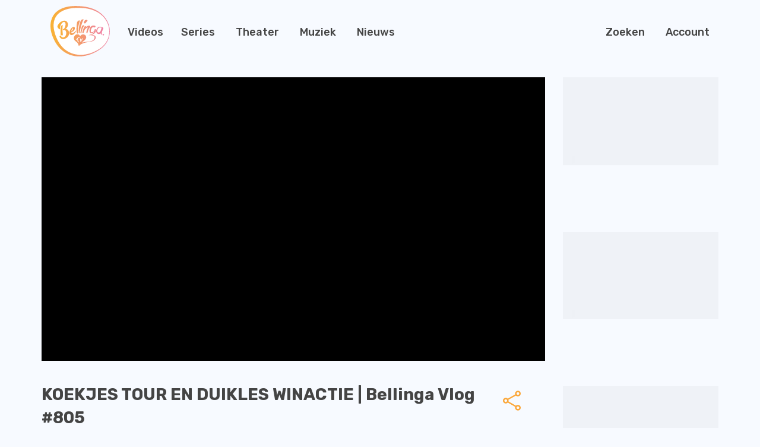

--- FILE ---
content_type: text/html
request_url: https://bellinga.tv/watch/1059
body_size: 76696
content:
<!DOCTYPE html><html lang="nl" class="target-web"><head><meta charset="utf-8"><meta http-equiv="X-UA-Compatible" content="IE=edge"><meta name="viewport" content="width=device-width,minimum-scale=1,maximum-scale=5,user-scalable=yes"><link rel="document" href="/stream" as="document"><link rel="stylesheet" href="https://components.tradecast.eu/federated-spa/3.40.2/spa.css"><script>// redirect when looks like tv is needed
            function __getQueryVariable(variable) {
                var search = (window.location && window.location.search) || '';
                var query = search.substring(1);
                var vars = query.split('&');
                for (var i = 0; i < vars.length; i++) {
                    var pair = vars[i].split('=');
                    if (pair[0] == variable) {
                        return pair[1];
                    }
                }
                return false;
            }

            var tvSelector = 'tv';
            var hasTvParam = (window.ui && window.ui === tvSelector) || __getQueryVariable('ui') === tvSelector;
            if (hasTvParam) {
                if (true) {
                    window.location.href = '/index.tvapp.html' + window.location.search;
                } else {
                    window.location.href = '/';
                }
            }</script><script>window.DOMAIN = 'bellinga.tv';
            if (DOMAIN) {
                if (window.location.hostname !== DOMAIN || window.location.protocol === 'http:') {
                    window.location.replace('https://' + DOMAIN + window.location.pathname);
                }
            }
            var currentUrl = window.location.pathname;
            var hasTrailingSlash = currentUrl.substring(currentUrl.length - 1, currentUrl.length) === '/';
            if (hasTrailingSlash && currentUrl.length > 1) {
                window.location.href = currentUrl.slice(0, -1);
            }</script><!--[if lt IE 10]>
            <script src="https://cdnjs.cloudflare.com/ajax/libs/es5-shim/4.5.13/es5-shim.min.js"></script>
            <script src="https://cdnjs.cloudflare.com/ajax/libs/Base64/1.0.2/base64.min.js"></script>
            <script>
                var $buoop = {required: {e: 11, f: 65, o: 58, s: 10, c: 71}, insecure: true, api: 2020.04};
                function $buo_f() {
                    var e = document.createElement('script');
                    e.src = '//browser-update.org/update.min.js';
                    document.body.appendChild(e);
                }
                try {
                    document.addEventListener('DOMContentLoaded', $buo_f, false);
                } catch (e) {
                    window.attachEvent('onload', $buo_f);
                }
            </script>
        <![endif]--><link rel="dns-prefetch" href="//api.tradecast.eu"><link rel="dns-prefetch" href="//ajax.googleapis.com"><link rel="dns-prefetch" href="//maps.googleapis.com"><link rel="dns-prefetch" href="//maps.gstatic.com"><link rel="dns-prefetch" href="//s.ytimg.com"><link rel="dns-prefetch" href="//www.google.com"><link rel="dns-prefetch" href="//www.youtube.com"><style>.preload * {
                -webkit-transition: none !important;
                -moz-transition: none !important;
                -ms-transition: none !important;
                -o-transition: none !important;
            }</style><script>window.onload = function () {
                document.body.className = document.body.className.replace('preload', '');
            };</script><link href="https://fonts.googleapis.com/css2?family=Rubik:wght@300;400;500;700&amp;family=Open+Sans&amp;display=swap" rel="stylesheet"><script async="true" src="https://mmcdn.nl/tags/tradecast/nonads.js"></script><script>window.showConsentManager=function(){window.cmpmngr.showCustomChoices()}</script><script defer="defer" src="https://bellinga.tv/channel.c063cba97b7a937b3fc0.min.js"></script><link href="https://bellinga.tv/spa.697f16092381e632fe4a.css" rel="stylesheet"><title data-react-helmet="true">KOEKJES TOUR EN DUIKLES WINACTIE | Bellinga Vlog #805 / Bellinga TV</title><meta data-react-helmet="true" property="og:site_name" content="Bellinga TV"><meta data-react-helmet="true" name="google-play-app" content="app-id=eu.tradecast.bellinga"><meta data-react-helmet="true" property="fb:app_id" content="761756794025566"><meta data-react-helmet="true" name="description" content="We zijn op herfstvakantie in Landal Reeuwijkse plassen. En gingen in de ochtend kijken bij koekjes fabriek van http://Punselie.nl waar we jullie een mooi..."><meta data-react-helmet="true" property="og:url" content="https://bellinga.tv/watch/1059"><meta data-react-helmet="true" property="og:title" content="KOEKJES TOUR EN DUIKLES WINACTIE | Bellinga Vlog #805"><meta data-react-helmet="true" property="og:description" content="We zijn op herfstvakantie in Landal Reeuwijkse plassen. En gingen in de ochtend kijken bij koekjes fabriek van http://Punselie.nl waar we jullie een mooi SchoolReis winactie met jou klas die de..."><meta data-react-helmet="true" name="twitter:title" content="KOEKJES TOUR EN DUIKLES WINACTIE | Bellinga Vlog #805"><meta data-react-helmet="true" name="twitter:description" content="We zijn op herfstvakantie in Landal Reeuwijkse plassen. En gingen in de ochtend kijken bij koekjes fabriek van http://Punselie.nl waar we jullie een mooi SchoolReis winactie met jou klas die de..."><meta data-react-helmet="true" property="og:type" content="video.other"><meta data-react-helmet="true" property="og:video:url" content="https://bellinga.tv/stream?embed=1059"><meta data-react-helmet="true" property="og:video:secure_url" content="https://bellinga.tv/stream?embed=1059"><meta data-react-helmet="true" property="og:video:type" content="text/html"><meta data-react-helmet="true" property="og:image" content="https://bellinga.tv/cdn/generated_thumbnails/0282258438e8-11525a4c894c5c1f3/video.mp4_50-1280x720-social.jpg"><meta data-react-helmet="true" property="og:image:width" content="1280"><meta data-react-helmet="true" property="og:image:height" content="720"><meta data-react-helmet="true" name="twitter:card" content="summary_large_image"><meta data-react-helmet="true" name="twitter:image" content="https://bellinga.tv/cdn/generated_thumbnails/0282258438e8-11525a4c894c5c1f3/video.mp4_50-1280x720-social.jpg"><meta data-react-helmet="true" name="apple-itunes-app" content="app-id=id1354919946,app-argument=https://bellinga.tv/ondemand/view/1059"></head><body class="mousemove preload light route__media-item route__media-item--1059"><div id="root"><div id="pageroot" data-react-root="true"><div id="page-content" class="page-content"><div class="nav__wrapper"><nav class="nav"><div class="container"><div class="nav-inner"><div class="nav-block"><div class="nav-item nav-item_channel"><a target="_self" href="/"><span class="channel-logo"><span></span></span></a></div></div><div class="nav-item nav-item_ondemand hidden-xs"><a target="_self" href="/ondemand"><div class="textcontent">Videos</div></a></div><div class="nav-block"><div class="nav-item nav-item_de-serie hidden-xs"><a target="_self" href="/category/de-serie"><div class="textcontent">Series</div></a></div><div class="nav-item nav-item_theater hidden-md hidden-sm hidden-xs"><a target="_self" href="/category/theater-show"><div class="textcontent">Theater</div></a></div><div class="nav-item nav-item_muziek hidden-md hidden-sm hidden-xs"><a target="_self" href="/category/muziek"><div class="textcontent">Muziek</div></a></div><div class="nav-item nav-item_nieuws hidden-md hidden-sm hidden-xs"><a target="_self" href="/vlog"><div class="textcontent">Nieuws</div></a></div></div><div class="nav-block nav-right"><div class="nav-item nav-item_search"><a target="_self" href="/zoeken"><div class="textcontent">Zoeken</div></a></div><div class="nav-item nav-item_account hidden-sm hidden-xs"><a target="_self" href="/gebruiker/:tab"><div class="textcontent">Account</div></a></div><div class="nav-item nav-item_menu hidden-lg"><a target="_self" href="/"><div class="textcontent">Menu</div></a></div></div></div></div></nav></div><div style="left:auto;top:auto;width:auto" class="iframe-container-container-container is-hidden"><div class="fixed-player-controls"><div><a target="_self" class="handle" href="#"><i class="ion-ios-play-outline"></i></a><a target="_self" class="handle" href="#"><i class="ion-ios-close-empty"></i></a></div></div><div class="iframe-container-container center-block"><div class="iframe-container"></div></div></div><div class="wrapper"><div class="page"><div class="route-mediaitem"><div class="mediaitem-view" id="watchMedia"><div class="container"><div class="single-info"><div class="flexgrid____"><div class="col--___xs-12_______sm-12_______md-9_______lg-9____"><div class="video-single"><div class="head-bg-wrapper"><div class="request-player-container absolute"><div class="request-player"></div></div></div><div class="video-block"><div class="shares-container media-share"><a target="_self" class="share-btn" href="#"><span class="share-btn__icon"></span></a><div class="shares shares-popover am-fade-and-slide-right auto left"><div class="shares__container"><a rel="noopener" target="_blank" class="shares__item shares__item--facebook" href=""><div class="shares_origin"><span class="shares__item-svg-container"><span></span></span></div></a><a rel="noopener" target="_blank" class="shares__item shares__item--twitter" href=""><div class="shares_origin"><span class="shares__item-svg-container"><span></span></span></div></a><a rel="noopener" target="_blank" class="shares__item shares__item--whatsapp" href=""><div class="shares_origin"><span class="shares__item-svg-container"><span></span></span></div></a><a rel="noopener" target="_blank" class="shares__item shares__item--linkedin" href=""><div class="shares_origin"><span class="shares__item-svg-container"><span></span></span></div></a><a rel="noopener" target="_blank" class="shares__item shares__item--email" href=""><div class="shares_origin"><span class="shares__item-svg-container"><span></span></span></div></a></div></div></div><h1 class="clearfix single-title">KOEKJES TOUR EN DUIKLES WINACTIE | Bellinga Vlog #805</h1><div class="meta"><span>22:09</span><span><span><span class="">7 jaar geleden</span></span></span></div><div class="content-block"><div class="markdown"><p>We zijn op herfstvakantie in Landal Reeuwijkse plassen. En gingen in de ochtend kijken bij koekjes fabriek van <a href="http://Punselie.nl">http://Punselie.nl</a> waar we jullie een mooi SchoolReis winactie met jou klas die de Bellinga's kijken mogen weg geven. En in de middag Daniel een Duikles mocht beleven met Patricia en ook een pap of mam die elke ochtend met jou #DeBellingaS vlog meekijkt ook een duik introductie cursus kado mogen geven. Veel kijkplezier. ( de komende week alleen maar gezellige vakantie vlogs)</p></div></div><div class="tags"><a target="_self" class="tags_main cat__museum" href="/category/uit-thuis/museum">Museum</a></div></div></div></div><div class="col--___xs-12_______sm-12_______md-3_______lg-3____"><div class="related-container"><div class="fold-container clearfix"><section class="grid-container item--skeleton"><div data-item-amount="4" class="item-container"><div class="rowrow"><a target="_self" class="item grid-item item--dummy" href="#"><div class="item_block" data-testid="mediaItem-0"><div class=""><div class="item_img-container in"><div class="img in" data-lazy-image-type="responsive"><img alt="" srcset="" sizes="640px"></div></div><div class="item_info in"><div class="item_categories"></div><div class="item_interests"></div><h2 class="item_title"><span class="item_title_span"></span></h2><div class="item_meta"><span class="item_meta__duration item_meta__duration--finite "></span></div></div></div></div></a><a target="_self" class="item grid-item item--dummy" href="#"><div class="item_block" data-testid="mediaItem-1"><div class=""><div class="item_img-container in"><div class="img in" data-lazy-image-type="responsive"><img alt="" srcset="" sizes="640px"></div></div><div class="item_info in"><div class="item_categories"></div><div class="item_interests"></div><h2 class="item_title"><span class="item_title_span"></span></h2><div class="item_meta"><span class="item_meta__duration item_meta__duration--finite "></span></div></div></div></div></a><a target="_self" class="item grid-item item--dummy" href="#"><div class="item_block" data-testid="mediaItem-2"><div class=""><div class="item_img-container in"><div class="img in" data-lazy-image-type="responsive"><img alt="" srcset="" sizes="640px"></div></div><div class="item_info in"><div class="item_categories"></div><div class="item_interests"></div><h2 class="item_title"><span class="item_title_span"></span></h2><div class="item_meta"><span class="item_meta__duration item_meta__duration--finite "></span></div></div></div></div></a><a target="_self" class="item grid-item item--dummy" href="#"><div class="item_block" data-testid="mediaItem-3"><div class=""><div class="item_img-container in"><div class="img in" data-lazy-image-type="responsive"><img alt="" srcset="" sizes="640px"></div></div><div class="item_info in"><div class="item_categories"></div><div class="item_interests"></div><h2 class="item_title"><span class="item_title_span"></span></h2><div class="item_meta"><span class="item_meta__duration item_meta__duration--finite "></span></div></div></div></div></a></div></div></section></div></div></div></div></div></div><div class="container"><div class="fold-container clearfix"><div class=""><header class="collection-header "><h2 class="cat-title collection-header__title">Nieuw</h2><div class="show-more-btn collection-header__show-more"><a target="_self" href="/new"><span class="">Toon meer</span><i class="ion-ios-arrow-right collection-header__arrow"></i></a></div></header></div><section class="grid-container"><div data-item-amount="4" class="item-container"><div class="rowrow"><a target="_self" class="item grid-item item--producedContent item--cat-zomervakantie" href="/watch/6210"><div class="item_block" data-testid="mediaItem-0"><div class=""><div class="item_img-container in"><div class="img in" data-lazy-image-type="responsive"><img alt="MET EEN ANDER REIZEND GEZIN naar een GEHEIME PLEK in de jungle… 💦😱  | Bellinga Vlog #3396" src="https://img.tradecast.eu/G5aFem_JGqb6N5WBDLuh_vmDeoIysnUGrgizef1ZJ8M/rt:fit/s:320:0:1/gravity:ce/aHR0cHM6Ly9iZWxsaW5nYS50di9jZG4vY3VzdG9tX3RodW1ibmFpbHMvZDA1OTQzZjktZjFjMi00OTg1LWE3OTUtMDQ5NTljYTBkZTNkL2N1c3RvbS10aHVtYm5haWwtMTI4MHg3MjAuanBn.jpg" srcset="https://img.tradecast.eu/G5aFem_JGqb6N5WBDLuh_vmDeoIysnUGrgizef1ZJ8M/rt:fit/s:320:0:1/gravity:ce/aHR0cHM6Ly9iZWxsaW5nYS50di9jZG4vY3VzdG9tX3RodW1ibmFpbHMvZDA1OTQzZjktZjFjMi00OTg1LWE3OTUtMDQ5NTljYTBkZTNkL2N1c3RvbS10aHVtYm5haWwtMTI4MHg3MjAuanBn.jpg 320w, https://img.tradecast.eu/lq-0bX2wVCblpHT_yjUvNRl9G1k3LNJsY8WoTeMoSYM/rt:fit/s:480:0:1/gravity:ce/aHR0cHM6Ly9iZWxsaW5nYS50di9jZG4vY3VzdG9tX3RodW1ibmFpbHMvZDA1OTQzZjktZjFjMi00OTg1LWE3OTUtMDQ5NTljYTBkZTNkL2N1c3RvbS10aHVtYm5haWwtMTI4MHg3MjAuanBn.jpg 480w, https://img.tradecast.eu/UVb7_7j9gehLRt_Eeej9eSsXY3c-K_TTPGNcKql74w4/rt:fit/s:640:0:1/gravity:ce/aHR0cHM6Ly9iZWxsaW5nYS50di9jZG4vY3VzdG9tX3RodW1ibmFpbHMvZDA1OTQzZjktZjFjMi00OTg1LWE3OTUtMDQ5NTljYTBkZTNkL2N1c3RvbS10aHVtYm5haWwtMTI4MHg3MjAuanBn.jpg 640w, https://img.tradecast.eu/ZoC-GLhz9fRroQtN5gJfGjHjQteXYDXuHtVmAP37fuo/rt:fit/s:768:0:1/gravity:ce/aHR0cHM6Ly9iZWxsaW5nYS50di9jZG4vY3VzdG9tX3RodW1ibmFpbHMvZDA1OTQzZjktZjFjMi00OTg1LWE3OTUtMDQ5NTljYTBkZTNkL2N1c3RvbS10aHVtYm5haWwtMTI4MHg3MjAuanBn.jpg 768w, https://img.tradecast.eu/V305LFDryNZGABZQrRIGbP2opTkBUHvJ3DWwlvlgLAU/rt:fit/s:960:0:1/gravity:ce/aHR0cHM6Ly9iZWxsaW5nYS50di9jZG4vY3VzdG9tX3RodW1ibmFpbHMvZDA1OTQzZjktZjFjMi00OTg1LWE3OTUtMDQ5NTljYTBkZTNkL2N1c3RvbS10aHVtYm5haWwtMTI4MHg3MjAuanBn.jpg 960w, https://img.tradecast.eu/tmI_Q1oicF8FMIsgP1VxB7IQzy7EAGwxfyMK8iQ5EqA/rt:fit/s:1280:0:1/gravity:ce/aHR0cHM6Ly9iZWxsaW5nYS50di9jZG4vY3VzdG9tX3RodW1ibmFpbHMvZDA1OTQzZjktZjFjMi00OTg1LWE3OTUtMDQ5NTljYTBkZTNkL2N1c3RvbS10aHVtYm5haWwtMTI4MHg3MjAuanBn.jpg 1280w" sizes="640px"></div></div><div class="item_info in"><div class="item_categories"><span class="item_categories_span item_categories_zomervakantie">Zomervakantie</span></div><h2 class="item_title"><span class="item_title_span">MET EEN ANDER REIZEND GEZIN naar een GEHEIME PLEK in de jungle… 💦😱  | Bellinga Vlog #3396</span></h2><div class="item_description"><span class="item_description_span">reizend gezin</span></div><div class="item_meta"><span class="item_meta__duration item_meta__duration--finite ">36:16</span><span class="item_meta__publishDate"><span><span class="">5 maanden geleden</span></span></span></div></div></div></div></a><a target="_self" class="item grid-item item--producedContent item--cat-zomervakantie" href="/watch/6208"><div class="item_block" data-testid="mediaItem-1"><div class=""><div class="item_img-container in"><div class="img in" data-lazy-image-type="responsive"><img alt="DIT was DE MOOISTE TREINREIS die we OOIT HEBBEN GEMAAKT! 🚂⛰️ ( Ella- Badulla) | Bellinga Vlog #3395" src="https://img.tradecast.eu/diB9YJmxxplaZm5zrY28aMfOcAyVS3ZdL5YveEp9JOw/rt:fit/s:320:0:1/gravity:ce/aHR0cHM6Ly9iZWxsaW5nYS50di9jZG4vY3VzdG9tX3RodW1ibmFpbHMvNWVlOTIzNzItY2EyYy00NjJiLWJiNTAtOGQ2MDA2ZDIzYjM3L2N1c3RvbS10aHVtYm5haWwtMTI4MHg3MjAuanBn.jpg" srcset="https://img.tradecast.eu/diB9YJmxxplaZm5zrY28aMfOcAyVS3ZdL5YveEp9JOw/rt:fit/s:320:0:1/gravity:ce/aHR0cHM6Ly9iZWxsaW5nYS50di9jZG4vY3VzdG9tX3RodW1ibmFpbHMvNWVlOTIzNzItY2EyYy00NjJiLWJiNTAtOGQ2MDA2ZDIzYjM3L2N1c3RvbS10aHVtYm5haWwtMTI4MHg3MjAuanBn.jpg 320w, https://img.tradecast.eu/UtBJo4IkDPZ4p5_AIdGQRCSl7ACi6AryRb3A5_GZwSw/rt:fit/s:480:0:1/gravity:ce/aHR0cHM6Ly9iZWxsaW5nYS50di9jZG4vY3VzdG9tX3RodW1ibmFpbHMvNWVlOTIzNzItY2EyYy00NjJiLWJiNTAtOGQ2MDA2ZDIzYjM3L2N1c3RvbS10aHVtYm5haWwtMTI4MHg3MjAuanBn.jpg 480w, https://img.tradecast.eu/sAnPZ1h1o7vYtCiqm1ZnTKuASx03VqrOM_ospAcP_20/rt:fit/s:640:0:1/gravity:ce/aHR0cHM6Ly9iZWxsaW5nYS50di9jZG4vY3VzdG9tX3RodW1ibmFpbHMvNWVlOTIzNzItY2EyYy00NjJiLWJiNTAtOGQ2MDA2ZDIzYjM3L2N1c3RvbS10aHVtYm5haWwtMTI4MHg3MjAuanBn.jpg 640w, https://img.tradecast.eu/k6kcQcGHLRhw07_MomQCw1j3zdP0B62s1xYW1yInlo8/rt:fit/s:768:0:1/gravity:ce/aHR0cHM6Ly9iZWxsaW5nYS50di9jZG4vY3VzdG9tX3RodW1ibmFpbHMvNWVlOTIzNzItY2EyYy00NjJiLWJiNTAtOGQ2MDA2ZDIzYjM3L2N1c3RvbS10aHVtYm5haWwtMTI4MHg3MjAuanBn.jpg 768w, https://img.tradecast.eu/Glla1GOJun9KijeWeNnBUcBEc3Ix3qXJ3skqFrus1cQ/rt:fit/s:960:0:1/gravity:ce/aHR0cHM6Ly9iZWxsaW5nYS50di9jZG4vY3VzdG9tX3RodW1ibmFpbHMvNWVlOTIzNzItY2EyYy00NjJiLWJiNTAtOGQ2MDA2ZDIzYjM3L2N1c3RvbS10aHVtYm5haWwtMTI4MHg3MjAuanBn.jpg 960w, https://img.tradecast.eu/FT8tygfsyZvjOxPBMyWlJggr-vMawP9PU-JIvyLodPw/rt:fit/s:1280:0:1/gravity:ce/aHR0cHM6Ly9iZWxsaW5nYS50di9jZG4vY3VzdG9tX3RodW1ibmFpbHMvNWVlOTIzNzItY2EyYy00NjJiLWJiNTAtOGQ2MDA2ZDIzYjM3L2N1c3RvbS10aHVtYm5haWwtMTI4MHg3MjAuanBn.jpg 1280w" sizes="640px"></div></div><div class="item_info in"><div class="item_categories"><span class="item_categories_span item_categories_zomervakantie">Zomervakantie</span></div><h2 class="item_title"><span class="item_title_span">DIT was DE MOOISTE TREINREIS die we OOIT HEBBEN GEMAAKT! 🚂⛰️ ( Ella- Badulla) | Bellinga Vlog #3395</span></h2><div class="item_description"><span class="item_description_span">treinreis</span></div><div class="item_meta"><span class="item_meta__duration item_meta__duration--finite ">38:48</span><span class="item_meta__publishDate"><span><span class="">5 maanden geleden</span></span></span></div></div></div></div></a><a target="_self" class="item grid-item item--producedContent item--cat-diy" href="/watch/6211"><div class="item_block" data-testid="mediaItem-2"><div class=""><div class="item_img-container in"><div class="img in" data-lazy-image-type="responsive"><img alt="VLOG-BEELDEN VERWIJDERD van DEZE PLEK op SRI LANKA! ( KANDY &amp; ELLA) 😡 | Luan Bellinga #205" src="https://img.tradecast.eu/qpbOLQzvzMsP3Z2gnz5ns3CwvU997hU--pP33bdUqNo/rt:fit/s:320:0:1/gravity:ce/aHR0cHM6Ly9iZWxsaW5nYS50di9jZG4vY3VzdG9tX3RodW1ibmFpbHMvNDM1MzczOTQtMjJiMi00MjdiLWE4OTktNmVmYTM0NTBhMjRjL2N1c3RvbS10aHVtYm5haWwtMTI4MHg3MjAuanBn.jpg" srcset="https://img.tradecast.eu/qpbOLQzvzMsP3Z2gnz5ns3CwvU997hU--pP33bdUqNo/rt:fit/s:320:0:1/gravity:ce/aHR0cHM6Ly9iZWxsaW5nYS50di9jZG4vY3VzdG9tX3RodW1ibmFpbHMvNDM1MzczOTQtMjJiMi00MjdiLWE4OTktNmVmYTM0NTBhMjRjL2N1c3RvbS10aHVtYm5haWwtMTI4MHg3MjAuanBn.jpg 320w, https://img.tradecast.eu/V0QjdepRWez36Ah1iWwWxAH1Hf3iwa86krCy9ylJ8Do/rt:fit/s:480:0:1/gravity:ce/aHR0cHM6Ly9iZWxsaW5nYS50di9jZG4vY3VzdG9tX3RodW1ibmFpbHMvNDM1MzczOTQtMjJiMi00MjdiLWE4OTktNmVmYTM0NTBhMjRjL2N1c3RvbS10aHVtYm5haWwtMTI4MHg3MjAuanBn.jpg 480w, https://img.tradecast.eu/FEInKbTvK1PxkO1bC6kSZvI2z8VzQj6kq0bNFHVmZy4/rt:fit/s:640:0:1/gravity:ce/aHR0cHM6Ly9iZWxsaW5nYS50di9jZG4vY3VzdG9tX3RodW1ibmFpbHMvNDM1MzczOTQtMjJiMi00MjdiLWE4OTktNmVmYTM0NTBhMjRjL2N1c3RvbS10aHVtYm5haWwtMTI4MHg3MjAuanBn.jpg 640w, https://img.tradecast.eu/9j9CX1wwViUrOKpNZ-RkzpJCwNVLXoTtChlooTNvogg/rt:fit/s:768:0:1/gravity:ce/aHR0cHM6Ly9iZWxsaW5nYS50di9jZG4vY3VzdG9tX3RodW1ibmFpbHMvNDM1MzczOTQtMjJiMi00MjdiLWE4OTktNmVmYTM0NTBhMjRjL2N1c3RvbS10aHVtYm5haWwtMTI4MHg3MjAuanBn.jpg 768w, https://img.tradecast.eu/7Cnxt9XgmlsJNOmrgtM-vqKjk8SE5THnCcNwqcYe7Pc/rt:fit/s:960:0:1/gravity:ce/aHR0cHM6Ly9iZWxsaW5nYS50di9jZG4vY3VzdG9tX3RodW1ibmFpbHMvNDM1MzczOTQtMjJiMi00MjdiLWE4OTktNmVmYTM0NTBhMjRjL2N1c3RvbS10aHVtYm5haWwtMTI4MHg3MjAuanBn.jpg 960w, https://img.tradecast.eu/6tXcxk0VLe-lmM0E8d47cDDpM2-uVrh3PbC8dxZKBiE/rt:fit/s:1280:0:1/gravity:ce/aHR0cHM6Ly9iZWxsaW5nYS50di9jZG4vY3VzdG9tX3RodW1ibmFpbHMvNDM1MzczOTQtMjJiMi00MjdiLWE4OTktNmVmYTM0NTBhMjRjL2N1c3RvbS10aHVtYm5haWwtMTI4MHg3MjAuanBn.jpg 1280w" sizes="640px"></div></div><div class="item_info in"><div class="item_categories"><span class="item_categories_span item_categories_diy">DIY</span></div><h2 class="item_title"><span class="item_title_span">VLOG-BEELDEN VERWIJDERD van DEZE PLEK op SRI LANKA! ( KANDY &amp; ELLA) 😡 | Luan Bellinga #205</span></h2><div class="item_description"><span class="item_description_span">Weekvlog 203 Kandy en Ella Luan Bellinga</span></div><div class="item_meta"><span class="item_meta__duration item_meta__duration--finite ">35:18</span><span class="item_meta__publishDate"><span><span class="">5 maanden geleden</span></span></span></div></div></div></div></a><a target="_self" class="item grid-item item--producedContent item--cat-zomervakantie" href="/watch/6205"><div class="item_block" data-testid="mediaItem-3"><div class=""><div class="item_img-container in"><div class="img in" data-lazy-image-type="responsive"><img alt="Het ging BIJNA MIS tijdens HIKE naar WATERVAL in ELLA! 😳 | Bellinga Vlog #3394" src="https://img.tradecast.eu/XJN1kJ2niWgiGdIS5BpCrkSI4PF70OIsXGDyrfF4zBg/rt:fit/s:320:0:1/gravity:ce/aHR0cHM6Ly9iZWxsaW5nYS50di9jZG4vY3VzdG9tX3RodW1ibmFpbHMvNmE3Yjc2MWEtYzA1YS00YTM4LTg1NGEtZjdmZGU3YmFhNDRmL2N1c3RvbS10aHVtYm5haWwtMTI4MHg3MjAuanBn.jpg" srcset="https://img.tradecast.eu/XJN1kJ2niWgiGdIS5BpCrkSI4PF70OIsXGDyrfF4zBg/rt:fit/s:320:0:1/gravity:ce/aHR0cHM6Ly9iZWxsaW5nYS50di9jZG4vY3VzdG9tX3RodW1ibmFpbHMvNmE3Yjc2MWEtYzA1YS00YTM4LTg1NGEtZjdmZGU3YmFhNDRmL2N1c3RvbS10aHVtYm5haWwtMTI4MHg3MjAuanBn.jpg 320w, https://img.tradecast.eu/DNor4ONCF8QJa6T2D36eZU4arhsccn2mA_5Sat-iIQc/rt:fit/s:480:0:1/gravity:ce/aHR0cHM6Ly9iZWxsaW5nYS50di9jZG4vY3VzdG9tX3RodW1ibmFpbHMvNmE3Yjc2MWEtYzA1YS00YTM4LTg1NGEtZjdmZGU3YmFhNDRmL2N1c3RvbS10aHVtYm5haWwtMTI4MHg3MjAuanBn.jpg 480w, https://img.tradecast.eu/tidwcsrGJ-rRK4hmWSJjzx6tDcSNdVMXX2nQMS9wJQk/rt:fit/s:640:0:1/gravity:ce/aHR0cHM6Ly9iZWxsaW5nYS50di9jZG4vY3VzdG9tX3RodW1ibmFpbHMvNmE3Yjc2MWEtYzA1YS00YTM4LTg1NGEtZjdmZGU3YmFhNDRmL2N1c3RvbS10aHVtYm5haWwtMTI4MHg3MjAuanBn.jpg 640w, https://img.tradecast.eu/U7gJwgVlQr7DjcGaydJ5UMb74sAhfkb2kryEUBJuvns/rt:fit/s:768:0:1/gravity:ce/aHR0cHM6Ly9iZWxsaW5nYS50di9jZG4vY3VzdG9tX3RodW1ibmFpbHMvNmE3Yjc2MWEtYzA1YS00YTM4LTg1NGEtZjdmZGU3YmFhNDRmL2N1c3RvbS10aHVtYm5haWwtMTI4MHg3MjAuanBn.jpg 768w, https://img.tradecast.eu/RRPS1_ULdBmZMnWQjrStC2Yt4ZzBFWBPkD-gu4xbvlM/rt:fit/s:960:0:1/gravity:ce/aHR0cHM6Ly9iZWxsaW5nYS50di9jZG4vY3VzdG9tX3RodW1ibmFpbHMvNmE3Yjc2MWEtYzA1YS00YTM4LTg1NGEtZjdmZGU3YmFhNDRmL2N1c3RvbS10aHVtYm5haWwtMTI4MHg3MjAuanBn.jpg 960w, https://img.tradecast.eu/UTI5WBZoyRnTVJU3fI2lGagYuaa89attscnbcFvVnYA/rt:fit/s:1280:0:1/gravity:ce/aHR0cHM6Ly9iZWxsaW5nYS50di9jZG4vY3VzdG9tX3RodW1ibmFpbHMvNmE3Yjc2MWEtYzA1YS00YTM4LTg1NGEtZjdmZGU3YmFhNDRmL2N1c3RvbS10aHVtYm5haWwtMTI4MHg3MjAuanBn.jpg 1280w" sizes="640px"></div></div><div class="item_info in"><div class="item_categories"><span class="item_categories_span item_categories_zomervakantie">Zomervakantie</span></div><h2 class="item_title"><span class="item_title_span">Het ging BIJNA MIS tijdens HIKE naar WATERVAL in ELLA! 😳 | Bellinga Vlog #3394</span></h2><div class="item_description"><span class="item_description_span">waterval</span></div><div class="item_meta"><span class="item_meta__duration item_meta__duration--finite ">51:23</span><span class="item_meta__publishDate"><span><span class="">5 maanden geleden</span></span></span></div></div></div></div></a></div></div></section></div></div></div></div></div><footer class="footer"><div class="container"><div class="footer--container"><div class="footer--block"><div><a target="_self" class="modal-nav_list_a" href="/"><span componentid="13ce3fc1-0a21-4b4b-b40c-abc18ba3da1c">Home</span></a><a target="_self" class="modal-nav_list_a" href="/ondemand"><span componentid="547ea337-6176-485a-acb6-a9ddfaa04950">Videos</span></a><a target="_self" class="modal-nav_list_a" href="/category/theater-show"><span componentid="82a7c47f-0021-464c-b0ec-fc09a6004be9">Theater</span></a><a target="_self" class="modal-nav_list_a" href="/category/muziek"><span componentid="4f1229ce-7a7f-42a5-b233-4f3015bf18fb">Muziek</span></a><a target="_self" class="modal-nav_list_a" href="/vlog"><span componentid="d3e28fe0-fd1b-41d7-8f6a-73bd2e631baa">Nieuws</span></a></div></div><div class="footer--block"><div><div><ul class="list-unstyled dropdown-like"><li><a target="_self" class="modal-nav_list_a" href="/kerst-fan-clip">Kerst Fan Clip</a></li><li><a target="_self" class="modal-nav_list_a" href="/mediaverklaring">Mediaverklaring</a></li><li><a target="_self" class="modal-nav_list_a" href="/boek">Het grote Bellinga Boek</a></li><li><a target="_self" class="modal-nav_list_a" href="/bellinga-tekening">Download hier de Bellinga tekening!</a></li><li><a target="_self" class="modal-nav_list_a" href="/bellinga-fans-in-beeld">Bellinga Fans in Beeld</a></li><li><a target="_self" class="modal-nav_list_a" href="/help">Zo Werkt Onze App</a></li><li><a target="_self" class="modal-nav_list_a" href="/privacy-policy">Privacy Policy</a></li><li><a target="_self" class="modal-nav_list_a" href="/volg-ons">De Bellinga's op social media</a></li><li><a target="_self" class="modal-nav_list_a" href="/algemene-voorwaarden">Algemene Voorwaarden</a></li><li><a target="_self" class="modal-nav_list_a" href="/over-bellinga-tv">Welkom op Bellinga TV!</a></li></ul></div></div></div><div class="footer--block"><div><span class="channel-logo"><span></span></span></div></div></div></div></footer></div></div></div></div><noscript><hr><div style="margin: auto; text-align: center"><h6>Please enable JavaScript to use all features of this website</h6></div></noscript><script id="ssrState">window.__APOLLO_STATE__={"ROOT_QUERY":{"__typename":"Query","playerState":{"__typename":"PlayerState","playState":null,"playerReady":false,"advertisementActive":false,"playheadType":null,"authError":null,"currentTime":null,"currentCues":null,"activeSubtitle":null,"playRequest":null,"overlays":null,"current":null,"next":null},"playerPosition":{"__typename":"PlayerPosition","top":null,"left":null,"width":null,"isPip":false,"hidden":true},"appState":{"__typename":"AppState","connectionType":"unknown","internetConnection":"offline","viewportWidth":1920,"viewportHeight":1080,"visibility":"active","orientation":"unknown","interaction":true},"requestDetails":{"__typename":"RequestDetails","country":"US"},"media({\"id\":1059})":{"__ref":"Media:1059"},"contentPageList({\"device\":\"desktop\",\"permissions\":\"anonymous\"})":[{"__ref":"ContentPageType:12"},{"__ref":"ContentPageType:10"},{"__ref":"ContentPageType:9"},{"__ref":"ContentPageType:8"},{"__ref":"ContentPageType:6"},{"__ref":"ContentPageType:7"},{"__ref":"ContentPageType:2"},{"__ref":"ContentPageType:3"},{"__ref":"ContentPageType:4"},{"__ref":"ContentPageType:1"}],"mediaList({\"filter\":{\"eq\":{}},\"limit\":12,\"options\":{\"restrictPremiumContent\":false,\"restrictPrivate\":false,\"restrictSvod\":false},\"orderedSort\":[{\"publishStart\":\"desc\"}],\"page\":1,\"sort\":{\"publishStart\":\"desc\"}})":{"__typename":"MediaList","resultCount":3576,"page":1,"pageCount":298,"results":[{"__ref":"Media:6210"},{"__ref":"Media:6208"},{"__ref":"Media:6211"},{"__ref":"Media:6205"},{"__ref":"Media:6196"},{"__ref":"Media:6200"},{"__ref":"Media:6201"},{"__ref":"Media:6188"},{"__ref":"Media:6173"},{"__ref":"Media:6172"},{"__ref":"Media:6180"},{"__ref":"Media:6191"}]}},"Category:1":{"__typename":"Category","id":1,"title":"Uit & Thuis","slug":"uit-thuis"},"Category:16":{"__typename":"Category","id":16,"title":"Museum","slug":"museum","parent":{"__ref":"Category:1"}},"Media:1059":{"__typename":"Media","id":1059,"title":"KOEKJES TOUR EN DUIKLES WINACTIE | Bellinga Vlog #805","description({\"withMarkdown\":true})":"We zijn op herfstvakantie in Landal Reeuwijkse plassen. En gingen in de ochtend kijken bij koekjes fabriek van http://Punselie.nl waar we jullie een mooi SchoolReis winactie met jou klas die de Bellinga's kijken mogen weg geven. En in de middag Daniel een Duikles mocht beleven met Patricia en ook een pap of mam die elke ochtend met jou #DeBellingaS vlog meekijkt ook een duik introductie cursus kado mogen geven. Veel kijkplezier. ( de komende week alleen maar gezellige vakantie vlogs)","description({\"withMarkdown\":false})":"We zijn op herfstvakantie in Landal Reeuwijkse plassen. En gingen in de ochtend kijken bij koekjes fabriek van http://Punselie.nl waar we jullie een mooi SchoolReis winactie met jou klas die de Bellinga's kijken mogen weg geven. En in de middag Daniel een Duikles mocht beleven met Patricia en ook een pap of mam die elke ochtend met jou #DeBellingaS vlog meekijkt ook een duik introductie cursus kado mogen geven. Veel kijkplezier. ( de komende week alleen maar gezellige vakantie vlogs)","pinned":false,"private":false,"contentType":"producedContent","keywords":[],"filesProtectedReason":null,"files":{"__typename":"FileType","hls":null,"dash":null,"progressive":[{"__typename":"ProgressiveFileType","url":"https://bellinga.tv/cdn/produced_content/0282258438e8-11525a4c894c5c1f3/video.mp4","width":1280,"height":720}]},"drmProtected":false,"drmPolicy":null,"endedPosition":1324,"subtitles":{"__typename":"MediaSubtitlesList","results":[]},"livestreamStartTime":null,"livestreamEndTime":null,"publishStart":"2018-01-25T00:00:00.000Z","liveTimeshifting":false,"canonicalUrl":null,"subscriptions":[],"date":{"__typename":"MediaDates","published":"2018-01-25T00:00:00.000Z"},"automatedTrading":{"__typename":"AutomatedTradingType","preroll":true,"postroll":false,"enabled":true},"vmapUrl":"https://biqaaw66lh.execute-api.eu-west-1.amazonaws.com/production/bellinga/1059","hasGeneratedVmap":true,"thumb({\"upscale\":true,\"width\":1280})":"https://img.tradecast.eu/LcxDT-Ja19GmB1boiVhg1YYkGJ1a3zkK60Rc6PLimFE/rt:fit/s:1280:0:1/gravity:ce/aHR0cHM6Ly9iZWxsaW5nYS50di9jZG4vZ2VuZXJhdGVkX3RodW1ibmFpbHMvMDI4MjI1ODQzOGU4LTExNTI1YTRjODk0YzVjMWYzL3ZpZGVvLm1wNF81MC0xMjgweDcyMC5qcGc.jpg","thumb({\"upscale\":true,\"width\":960})":"https://img.tradecast.eu/I8BGd74lP5uwPSpC4hPBJKQRByY-DW4DaO46h2Sq9k4/rt:fit/s:960:0:1/gravity:ce/aHR0cHM6Ly9iZWxsaW5nYS50di9jZG4vZ2VuZXJhdGVkX3RodW1ibmFpbHMvMDI4MjI1ODQzOGU4LTExNTI1YTRjODk0YzVjMWYzL3ZpZGVvLm1wNF81MC0xMjgweDcyMC5qcGc.jpg","thumb({\"upscale\":true,\"width\":768})":"https://img.tradecast.eu/yBBr_5Ng-o3ex1zOGt9XxDlb3KJFWeGss7QhtCMplAc/rt:fit/s:768:0:1/gravity:ce/aHR0cHM6Ly9iZWxsaW5nYS50di9jZG4vZ2VuZXJhdGVkX3RodW1ibmFpbHMvMDI4MjI1ODQzOGU4LTExNTI1YTRjODk0YzVjMWYzL3ZpZGVvLm1wNF81MC0xMjgweDcyMC5qcGc.jpg","thumb({\"upscale\":true,\"width\":640})":"https://img.tradecast.eu/VaRA_4mh3lW8m7mBphlqTjlHDLpXZ5QnEeJH6dMwPVU/rt:fit/s:640:0:1/gravity:ce/aHR0cHM6Ly9iZWxsaW5nYS50di9jZG4vZ2VuZXJhdGVkX3RodW1ibmFpbHMvMDI4MjI1ODQzOGU4LTExNTI1YTRjODk0YzVjMWYzL3ZpZGVvLm1wNF81MC0xMjgweDcyMC5qcGc.jpg","thumb({\"upscale\":true,\"width\":480})":"https://img.tradecast.eu/Yt3c_IOoTnVYYvWbyceF1cLQgEz4GzduCIMJsrp3540/rt:fit/s:480:0:1/gravity:ce/aHR0cHM6Ly9iZWxsaW5nYS50di9jZG4vZ2VuZXJhdGVkX3RodW1ibmFpbHMvMDI4MjI1ODQzOGU4LTExNTI1YTRjODk0YzVjMWYzL3ZpZGVvLm1wNF81MC0xMjgweDcyMC5qcGc.jpg","thumb({\"upscale\":true,\"width\":320})":"https://img.tradecast.eu/7PzJrWHoPatrUm7EgzU5-hnVjSimSb_VwEyKSCB9f34/rt:fit/s:320:0:1/gravity:ce/aHR0cHM6Ly9iZWxsaW5nYS50di9jZG4vZ2VuZXJhdGVkX3RodW1ibmFpbHMvMDI4MjI1ODQzOGU4LTExNTI1YTRjODk0YzVjMWYzL3ZpZGVvLm1wNF81MC0xMjgweDcyMC5qcGc.jpg","thumbs":{"__typename":"MediaThumbs","social":{"__typename":"ThumbType","url":"https://bellinga.tv/cdn/generated_thumbnails/0282258438e8-11525a4c894c5c1f3/video.mp4_50-1280x720-social.jpg","height":720,"width":1280}},"views":{"__typename":"MediaViews","all":153,"year":1,"week":0},"duration":1329,"categories":[{"__ref":"Category:16"}],"interests":[],"share":{"__typename":"MediaShare","message":"","enabled":true,"url":"https://bellinga.tv/watch/1059"},"liveChat":{"__typename":"MediaLiveChatSettings","enabled":false},"vttTracks":[{"__typename":"OverlaysVttTrack"}],"overlays":[{"__ref":"OverlayAutomatedTrading:16352"},{"__ref":"OverlayAutomatedTrading:20336"},{"__ref":"OverlayAutomatedTrading:24093"},{"__ref":"OverlayAutomatedTrading:27861"}],"spritesheets":{"__typename":"MediaSpritesheetsList","resultCount":5,"results":[{"__ref":"MediaSpritesheets:5616"},{"__ref":"MediaSpritesheets:5617"},{"__ref":"MediaSpritesheets:5618"},{"__ref":"MediaSpritesheets:5619"},{"__ref":"MediaSpritesheets:5620"}]}},"OverlayAutomatedTrading:16352":{"__typename":"OverlayAutomatedTrading","id":16352,"media":{"__ref":"Media:1059"},"startTime":300,"stopTime":301,"type":"automatedTrading","created":"2021-11-16T14:06:22.000Z","modified":"2021-11-16T14:06:22.000Z"},"OverlayAutomatedTrading:20336":{"__typename":"OverlayAutomatedTrading","id":20336,"media":{"__ref":"Media:1059"},"startTime":600,"stopTime":601,"type":"automatedTrading","created":"2021-11-16T14:06:22.000Z","modified":"2021-11-16T14:06:22.000Z"},"OverlayAutomatedTrading:24093":{"__typename":"OverlayAutomatedTrading","id":24093,"media":{"__ref":"Media:1059"},"startTime":900,"stopTime":901,"type":"automatedTrading","created":"2021-11-16T14:06:22.000Z","modified":"2021-11-16T14:06:22.000Z"},"OverlayAutomatedTrading:27861":{"__typename":"OverlayAutomatedTrading","id":27861,"media":{"__ref":"Media:1059"},"startTime":1200,"stopTime":1201,"type":"automatedTrading","created":"2021-11-16T14:06:22.000Z","modified":"2021-11-16T14:06:22.000Z"},"MediaSpritesheets:5616":{"__typename":"MediaSpritesheets","id":5616,"sprites":20,"columns":5,"rows":4,"height":844,"width":1875,"spriteHeight":211,"spriteWidth":375,"part":0,"url":"https://bellinga.tv/cdn/spritesheets/17a94430-f0b9-4cec-aa99-6ba7656ea3e0/spritesheet-1.jpg","type":"5x4-20%","thumb({\"spriteWidth\":300})":"https://img.tradecast.eu/vCM7GEE7ChdpDiDysP_JZpnECufQamkUJPPtvww7JJ0/rt:fit/s:1500:0:0/gravity:ce/aHR0cHM6Ly9iZWxsaW5nYS50di9jZG4vc3ByaXRlc2hlZXRzLzE3YTk0NDMwLWYwYjktNGNlYy1hYTk5LTZiYTc2NTZlYTNlMC9zcHJpdGVzaGVldC0xLmpwZw.jpg","thumb({\"spriteWidth\":200})":"https://img.tradecast.eu/hVt9v1HrmtRE3sJWqqlkpmgCaJE75jzcHhBkZJXf-xo/rt:fit/s:1000:0:0/gravity:ce/aHR0cHM6Ly9iZWxsaW5nYS50di9jZG4vc3ByaXRlc2hlZXRzLzE3YTk0NDMwLWYwYjktNGNlYy1hYTk5LTZiYTc2NTZlYTNlMC9zcHJpdGVzaGVldC0xLmpwZw.jpg","thumb({\"spriteWidth\":150})":"https://img.tradecast.eu/S9IoOG5m-YOW_R_vzLw1SnT80Um2I_dDHiPe7Ydj0mw/rt:fit/s:750:0:0/gravity:ce/aHR0cHM6Ly9iZWxsaW5nYS50di9jZG4vc3ByaXRlc2hlZXRzLzE3YTk0NDMwLWYwYjktNGNlYy1hYTk5LTZiYTc2NTZlYTNlMC9zcHJpdGVzaGVldC0xLmpwZw.jpg","thumb({\"spriteWidth\":100})":"https://img.tradecast.eu/25bAFyJml-HYzYHpYWi7rd8FZ8kouoChSNDMb8MJP54/rt:fit/s:500:0:0/gravity:ce/aHR0cHM6Ly9iZWxsaW5nYS50di9jZG4vc3ByaXRlc2hlZXRzLzE3YTk0NDMwLWYwYjktNGNlYy1hYTk5LTZiYTc2NTZlYTNlMC9zcHJpdGVzaGVldC0xLmpwZw.jpg"},"MediaSpritesheets:5617":{"__typename":"MediaSpritesheets","id":5617,"sprites":20,"columns":5,"rows":4,"height":844,"width":1875,"spriteHeight":211,"spriteWidth":375,"part":1,"url":"https://bellinga.tv/cdn/spritesheets/17a94430-f0b9-4cec-aa99-6ba7656ea3e0/spritesheet-2.jpg","type":"5x4-20%","thumb({\"spriteWidth\":300})":"https://img.tradecast.eu/EvW3KtCvsIa-fweJd3jG2l1gvg49Xd_XIQbL4DLOyJY/rt:fit/s:1500:0:0/gravity:ce/aHR0cHM6Ly9iZWxsaW5nYS50di9jZG4vc3ByaXRlc2hlZXRzLzE3YTk0NDMwLWYwYjktNGNlYy1hYTk5LTZiYTc2NTZlYTNlMC9zcHJpdGVzaGVldC0yLmpwZw.jpg","thumb({\"spriteWidth\":200})":"https://img.tradecast.eu/FmL8BC2OQ5CuIFucRodnPf8b8k--W3eWycr3yQYeJN8/rt:fit/s:1000:0:0/gravity:ce/aHR0cHM6Ly9iZWxsaW5nYS50di9jZG4vc3ByaXRlc2hlZXRzLzE3YTk0NDMwLWYwYjktNGNlYy1hYTk5LTZiYTc2NTZlYTNlMC9zcHJpdGVzaGVldC0yLmpwZw.jpg","thumb({\"spriteWidth\":150})":"https://img.tradecast.eu/hcq2GFU-5XJ0hLf13HZZsdg9KHz7E9HdB2VBlP5JSNo/rt:fit/s:750:0:0/gravity:ce/aHR0cHM6Ly9iZWxsaW5nYS50di9jZG4vc3ByaXRlc2hlZXRzLzE3YTk0NDMwLWYwYjktNGNlYy1hYTk5LTZiYTc2NTZlYTNlMC9zcHJpdGVzaGVldC0yLmpwZw.jpg","thumb({\"spriteWidth\":100})":"https://img.tradecast.eu/3WcJfkiw3kCOdvtn8KDWTGqlraaAD1t-vJLn0UTulP8/rt:fit/s:500:0:0/gravity:ce/aHR0cHM6Ly9iZWxsaW5nYS50di9jZG4vc3ByaXRlc2hlZXRzLzE3YTk0NDMwLWYwYjktNGNlYy1hYTk5LTZiYTc2NTZlYTNlMC9zcHJpdGVzaGVldC0yLmpwZw.jpg"},"MediaSpritesheets:5618":{"__typename":"MediaSpritesheets","id":5618,"sprites":20,"columns":5,"rows":4,"height":844,"width":1875,"spriteHeight":211,"spriteWidth":375,"part":2,"url":"https://bellinga.tv/cdn/spritesheets/17a94430-f0b9-4cec-aa99-6ba7656ea3e0/spritesheet-3.jpg","type":"5x4-20%","thumb({\"spriteWidth\":300})":"https://img.tradecast.eu/gG-qJdMlNZ3JqegZmoLNQ0WY78QsUhAMArlw8jXwcwQ/rt:fit/s:1500:0:0/gravity:ce/aHR0cHM6Ly9iZWxsaW5nYS50di9jZG4vc3ByaXRlc2hlZXRzLzE3YTk0NDMwLWYwYjktNGNlYy1hYTk5LTZiYTc2NTZlYTNlMC9zcHJpdGVzaGVldC0zLmpwZw.jpg","thumb({\"spriteWidth\":200})":"https://img.tradecast.eu/ichFDjMec7zmKjE-3J9VK_REBY4X7O38PB5MGDqNWuQ/rt:fit/s:1000:0:0/gravity:ce/aHR0cHM6Ly9iZWxsaW5nYS50di9jZG4vc3ByaXRlc2hlZXRzLzE3YTk0NDMwLWYwYjktNGNlYy1hYTk5LTZiYTc2NTZlYTNlMC9zcHJpdGVzaGVldC0zLmpwZw.jpg","thumb({\"spriteWidth\":150})":"https://img.tradecast.eu/U3_oOJ33I3rW91ybgrAQ-unyP3SNkjNNVAf253KlQqk/rt:fit/s:750:0:0/gravity:ce/aHR0cHM6Ly9iZWxsaW5nYS50di9jZG4vc3ByaXRlc2hlZXRzLzE3YTk0NDMwLWYwYjktNGNlYy1hYTk5LTZiYTc2NTZlYTNlMC9zcHJpdGVzaGVldC0zLmpwZw.jpg","thumb({\"spriteWidth\":100})":"https://img.tradecast.eu/VHi49G4E8g1JFW7qVN0iq0PrZzf1sUN6XLTGAWGVqy8/rt:fit/s:500:0:0/gravity:ce/aHR0cHM6Ly9iZWxsaW5nYS50di9jZG4vc3ByaXRlc2hlZXRzLzE3YTk0NDMwLWYwYjktNGNlYy1hYTk5LTZiYTc2NTZlYTNlMC9zcHJpdGVzaGVldC0zLmpwZw.jpg"},"MediaSpritesheets:5619":{"__typename":"MediaSpritesheets","id":5619,"sprites":20,"columns":5,"rows":4,"height":844,"width":1875,"spriteHeight":211,"spriteWidth":375,"part":3,"url":"https://bellinga.tv/cdn/spritesheets/17a94430-f0b9-4cec-aa99-6ba7656ea3e0/spritesheet-4.jpg","type":"5x4-20%","thumb({\"spriteWidth\":300})":"https://img.tradecast.eu/kLm7lSPeei6MefafADEViIFXWg9ziVytHuqyX7t9yiw/rt:fit/s:1500:0:0/gravity:ce/aHR0cHM6Ly9iZWxsaW5nYS50di9jZG4vc3ByaXRlc2hlZXRzLzE3YTk0NDMwLWYwYjktNGNlYy1hYTk5LTZiYTc2NTZlYTNlMC9zcHJpdGVzaGVldC00LmpwZw.jpg","thumb({\"spriteWidth\":200})":"https://img.tradecast.eu/3CHINbaBCMWNRC0pbz6xhIfMAMQEQCtK-uH4l_UYMOQ/rt:fit/s:1000:0:0/gravity:ce/aHR0cHM6Ly9iZWxsaW5nYS50di9jZG4vc3ByaXRlc2hlZXRzLzE3YTk0NDMwLWYwYjktNGNlYy1hYTk5LTZiYTc2NTZlYTNlMC9zcHJpdGVzaGVldC00LmpwZw.jpg","thumb({\"spriteWidth\":150})":"https://img.tradecast.eu/l_foN_G716pYZM0AYj_ZdWTuq-_EenjPbuq1eJdGuZ0/rt:fit/s:750:0:0/gravity:ce/aHR0cHM6Ly9iZWxsaW5nYS50di9jZG4vc3ByaXRlc2hlZXRzLzE3YTk0NDMwLWYwYjktNGNlYy1hYTk5LTZiYTc2NTZlYTNlMC9zcHJpdGVzaGVldC00LmpwZw.jpg","thumb({\"spriteWidth\":100})":"https://img.tradecast.eu/uE_RPMR-GNsUbmufVSgcNGtsl2GhGu3mAPHereUtpIA/rt:fit/s:500:0:0/gravity:ce/aHR0cHM6Ly9iZWxsaW5nYS50di9jZG4vc3ByaXRlc2hlZXRzLzE3YTk0NDMwLWYwYjktNGNlYy1hYTk5LTZiYTc2NTZlYTNlMC9zcHJpdGVzaGVldC00LmpwZw.jpg"},"MediaSpritesheets:5620":{"__typename":"MediaSpritesheets","id":5620,"sprites":20,"columns":5,"rows":4,"height":844,"width":1875,"spriteHeight":211,"spriteWidth":375,"part":4,"url":"https://bellinga.tv/cdn/spritesheets/17a94430-f0b9-4cec-aa99-6ba7656ea3e0/spritesheet-5.jpg","type":"5x4-20%","thumb({\"spriteWidth\":300})":"https://img.tradecast.eu/iFbk4AgUoVPI6ZA3-6OKmG69MWX2E54OqijALcmzf1k/rt:fit/s:1500:0:0/gravity:ce/aHR0cHM6Ly9iZWxsaW5nYS50di9jZG4vc3ByaXRlc2hlZXRzLzE3YTk0NDMwLWYwYjktNGNlYy1hYTk5LTZiYTc2NTZlYTNlMC9zcHJpdGVzaGVldC01LmpwZw.jpg","thumb({\"spriteWidth\":200})":"https://img.tradecast.eu/b12U6CFS_YSoXBBNJCHbIx7_-OMCaVx1cKgHZBWnacI/rt:fit/s:1000:0:0/gravity:ce/aHR0cHM6Ly9iZWxsaW5nYS50di9jZG4vc3ByaXRlc2hlZXRzLzE3YTk0NDMwLWYwYjktNGNlYy1hYTk5LTZiYTc2NTZlYTNlMC9zcHJpdGVzaGVldC01LmpwZw.jpg","thumb({\"spriteWidth\":150})":"https://img.tradecast.eu/1ROMXjl3JbiIYvnf0tvXmNF9MfJU5z41OGyI6Zji25M/rt:fit/s:750:0:0/gravity:ce/aHR0cHM6Ly9iZWxsaW5nYS50di9jZG4vc3ByaXRlc2hlZXRzLzE3YTk0NDMwLWYwYjktNGNlYy1hYTk5LTZiYTc2NTZlYTNlMC9zcHJpdGVzaGVldC01LmpwZw.jpg","thumb({\"spriteWidth\":100})":"https://img.tradecast.eu/cQqIR3x5mAuRNDevE_zknk5vb2NXqjg4Dk3l1G9P4hQ/rt:fit/s:500:0:0/gravity:ce/aHR0cHM6Ly9iZWxsaW5nYS50di9jZG4vc3ByaXRlc2hlZXRzLzE3YTk0NDMwLWYwYjktNGNlYy1hYTk5LTZiYTc2NTZlYTNlMC9zcHJpdGVzaGVldC01LmpwZw.jpg"},"ContentPageType:12":{"__typename":"ContentPageType","id":12,"title":"Kerst Fan Clip","displayLoggedin":"all","urlPath":"kerst-fan-clip","publishStart":"2021-12-05T19:59:00.000Z","published":true,"showMainMenu":true,"type":"standard"},"ContentPageType:10":{"__typename":"ContentPageType","id":10,"title":"Mediaverklaring","displayLoggedin":"all","urlPath":"mediaverklaring","publishStart":"2020-03-16T11:36:57.000Z","published":true,"showMainMenu":true,"type":"standard"},"ContentPageType:9":{"__typename":"ContentPageType","id":9,"title":"Het grote Bellinga Boek","displayLoggedin":"all","urlPath":"boek","publishStart":"2020-03-13T09:41:00.000Z","published":true,"showMainMenu":true,"type":"standard"},"ContentPageType:8":{"__typename":"ContentPageType","id":8,"title":"Download hier de Bellinga tekening!","displayLoggedin":"all","urlPath":"bellinga-tekening","publishStart":"2018-09-09T00:00:00.000Z","published":true,"showMainMenu":true,"type":"standard"},"ContentPageType:6":{"__typename":"ContentPageType","id":6,"title":"Bellinga Fans in Beeld","displayLoggedin":"all","urlPath":"bellinga-fans-in-beeld","publishStart":"2018-06-08T15:00:00.000Z","published":true,"showMainMenu":true,"type":"standard"},"ContentPageType:7":{"__typename":"ContentPageType","id":7,"title":"Zo Werkt Onze App","displayLoggedin":"all","urlPath":"help","publishStart":"2018-04-16T00:00:00.000Z","published":true,"showMainMenu":true,"type":"standard"},"ContentPageType:2":{"__typename":"ContentPageType","id":2,"title":"Privacy Policy","displayLoggedin":"all","urlPath":"privacy-policy","publishStart":"2018-03-08T00:00:00.000Z","published":true,"showMainMenu":true,"type":"disclaimer"},"ContentPageType:3":{"__typename":"ContentPageType","id":3,"title":"De Bellinga's op social media","displayLoggedin":"all","urlPath":"volg-ons","publishStart":"2018-03-08T00:00:00.000Z","published":true,"showMainMenu":true,"type":"standard"},"ContentPageType:4":{"__typename":"ContentPageType","id":4,"title":"Algemene Voorwaarden","displayLoggedin":"all","urlPath":"algemene-voorwaarden","publishStart":"2018-03-08T00:00:00.000Z","published":true,"showMainMenu":true,"type":"terms"},"ContentPageType:1":{"__typename":"ContentPageType","id":1,"title":"Welkom op Bellinga TV!","displayLoggedin":"all","urlPath":"over-bellinga-tv","publishStart":"2018-03-06T00:00:00.000Z","published":true,"showMainMenu":true,"type":"standard"},"Category:3":{"__typename":"Category","id":3,"title":"Vakantie","slug":"vakantie"},"Category:21":{"__typename":"Category","id":21,"title":"Zomervakantie","slug":"zomervakantie","parent":{"__ref":"Category:3"}},"Media:6210":{"__typename":"Media","id":6210,"title":"MET EEN ANDER REIZEND GEZIN naar een GEHEIME PLEK in de jungle… 💦😱  | Bellinga Vlog #3396","description":"reizend gezin","pinned":false,"private":false,"contentType":"producedContent","filesProtectedReason":null,"products":{"__typename":"ProductList","resultCount":0},"date":{"__typename":"MediaDates","published":"2025-07-31T02:30:00.000Z"},"thumb({\"upscale\":true,\"width\":1280})":"https://img.tradecast.eu/tmI_Q1oicF8FMIsgP1VxB7IQzy7EAGwxfyMK8iQ5EqA/rt:fit/s:1280:0:1/gravity:ce/aHR0cHM6Ly9iZWxsaW5nYS50di9jZG4vY3VzdG9tX3RodW1ibmFpbHMvZDA1OTQzZjktZjFjMi00OTg1LWE3OTUtMDQ5NTljYTBkZTNkL2N1c3RvbS10aHVtYm5haWwtMTI4MHg3MjAuanBn.jpg","thumb({\"upscale\":true,\"width\":960})":"https://img.tradecast.eu/V305LFDryNZGABZQrRIGbP2opTkBUHvJ3DWwlvlgLAU/rt:fit/s:960:0:1/gravity:ce/aHR0cHM6Ly9iZWxsaW5nYS50di9jZG4vY3VzdG9tX3RodW1ibmFpbHMvZDA1OTQzZjktZjFjMi00OTg1LWE3OTUtMDQ5NTljYTBkZTNkL2N1c3RvbS10aHVtYm5haWwtMTI4MHg3MjAuanBn.jpg","thumb({\"upscale\":true,\"width\":768})":"https://img.tradecast.eu/ZoC-GLhz9fRroQtN5gJfGjHjQteXYDXuHtVmAP37fuo/rt:fit/s:768:0:1/gravity:ce/aHR0cHM6Ly9iZWxsaW5nYS50di9jZG4vY3VzdG9tX3RodW1ibmFpbHMvZDA1OTQzZjktZjFjMi00OTg1LWE3OTUtMDQ5NTljYTBkZTNkL2N1c3RvbS10aHVtYm5haWwtMTI4MHg3MjAuanBn.jpg","thumb({\"upscale\":true,\"width\":640})":"https://img.tradecast.eu/UVb7_7j9gehLRt_Eeej9eSsXY3c-K_TTPGNcKql74w4/rt:fit/s:640:0:1/gravity:ce/aHR0cHM6Ly9iZWxsaW5nYS50di9jZG4vY3VzdG9tX3RodW1ibmFpbHMvZDA1OTQzZjktZjFjMi00OTg1LWE3OTUtMDQ5NTljYTBkZTNkL2N1c3RvbS10aHVtYm5haWwtMTI4MHg3MjAuanBn.jpg","thumb({\"upscale\":true,\"width\":480})":"https://img.tradecast.eu/lq-0bX2wVCblpHT_yjUvNRl9G1k3LNJsY8WoTeMoSYM/rt:fit/s:480:0:1/gravity:ce/aHR0cHM6Ly9iZWxsaW5nYS50di9jZG4vY3VzdG9tX3RodW1ibmFpbHMvZDA1OTQzZjktZjFjMi00OTg1LWE3OTUtMDQ5NTljYTBkZTNkL2N1c3RvbS10aHVtYm5haWwtMTI4MHg3MjAuanBn.jpg","thumb({\"upscale\":true,\"width\":320})":"https://img.tradecast.eu/G5aFem_JGqb6N5WBDLuh_vmDeoIysnUGrgizef1ZJ8M/rt:fit/s:320:0:1/gravity:ce/aHR0cHM6Ly9iZWxsaW5nYS50di9jZG4vY3VzdG9tX3RodW1ibmFpbHMvZDA1OTQzZjktZjFjMi00OTg1LWE3OTUtMDQ5NTljYTBkZTNkL2N1c3RvbS10aHVtYm5haWwtMTI4MHg3MjAuanBn.jpg","thumb({\"upscale\":true,\"width\":160})":"https://img.tradecast.eu/xi5KbEEmB3A_iSe5zb2a7KYDwOSiiVw7RODiqmhJSE4/rt:fit/s:160:0:1/gravity:ce/aHR0cHM6Ly9iZWxsaW5nYS50di9jZG4vY3VzdG9tX3RodW1ibmFpbHMvZDA1OTQzZjktZjFjMi00OTg1LWE3OTUtMDQ5NTljYTBkZTNkL2N1c3RvbS10aHVtYm5haWwtMTI4MHg3MjAuanBn.jpg","views":{"__typename":"MediaViews","all":434},"duration":2176,"interests":[],"categories":[{"__ref":"Category:21"}],"livestreamStartTime":null,"livestreamEndTime":null,"publishStart":"2025-07-31T02:30:00.000Z"},"Media:6208":{"__typename":"Media","id":6208,"title":"DIT was DE MOOISTE TREINREIS die we OOIT HEBBEN GEMAAKT! 🚂⛰️ ( Ella- Badulla) | Bellinga Vlog #3395","description":"treinreis","pinned":false,"private":false,"contentType":"producedContent","filesProtectedReason":null,"products":{"__typename":"ProductList","resultCount":0},"date":{"__typename":"MediaDates","published":"2025-07-29T02:30:00.000Z"},"thumb({\"upscale\":true,\"width\":1280})":"https://img.tradecast.eu/FT8tygfsyZvjOxPBMyWlJggr-vMawP9PU-JIvyLodPw/rt:fit/s:1280:0:1/gravity:ce/aHR0cHM6Ly9iZWxsaW5nYS50di9jZG4vY3VzdG9tX3RodW1ibmFpbHMvNWVlOTIzNzItY2EyYy00NjJiLWJiNTAtOGQ2MDA2ZDIzYjM3L2N1c3RvbS10aHVtYm5haWwtMTI4MHg3MjAuanBn.jpg","thumb({\"upscale\":true,\"width\":960})":"https://img.tradecast.eu/Glla1GOJun9KijeWeNnBUcBEc3Ix3qXJ3skqFrus1cQ/rt:fit/s:960:0:1/gravity:ce/aHR0cHM6Ly9iZWxsaW5nYS50di9jZG4vY3VzdG9tX3RodW1ibmFpbHMvNWVlOTIzNzItY2EyYy00NjJiLWJiNTAtOGQ2MDA2ZDIzYjM3L2N1c3RvbS10aHVtYm5haWwtMTI4MHg3MjAuanBn.jpg","thumb({\"upscale\":true,\"width\":768})":"https://img.tradecast.eu/k6kcQcGHLRhw07_MomQCw1j3zdP0B62s1xYW1yInlo8/rt:fit/s:768:0:1/gravity:ce/aHR0cHM6Ly9iZWxsaW5nYS50di9jZG4vY3VzdG9tX3RodW1ibmFpbHMvNWVlOTIzNzItY2EyYy00NjJiLWJiNTAtOGQ2MDA2ZDIzYjM3L2N1c3RvbS10aHVtYm5haWwtMTI4MHg3MjAuanBn.jpg","thumb({\"upscale\":true,\"width\":640})":"https://img.tradecast.eu/sAnPZ1h1o7vYtCiqm1ZnTKuASx03VqrOM_ospAcP_20/rt:fit/s:640:0:1/gravity:ce/aHR0cHM6Ly9iZWxsaW5nYS50di9jZG4vY3VzdG9tX3RodW1ibmFpbHMvNWVlOTIzNzItY2EyYy00NjJiLWJiNTAtOGQ2MDA2ZDIzYjM3L2N1c3RvbS10aHVtYm5haWwtMTI4MHg3MjAuanBn.jpg","thumb({\"upscale\":true,\"width\":480})":"https://img.tradecast.eu/UtBJo4IkDPZ4p5_AIdGQRCSl7ACi6AryRb3A5_GZwSw/rt:fit/s:480:0:1/gravity:ce/aHR0cHM6Ly9iZWxsaW5nYS50di9jZG4vY3VzdG9tX3RodW1ibmFpbHMvNWVlOTIzNzItY2EyYy00NjJiLWJiNTAtOGQ2MDA2ZDIzYjM3L2N1c3RvbS10aHVtYm5haWwtMTI4MHg3MjAuanBn.jpg","thumb({\"upscale\":true,\"width\":320})":"https://img.tradecast.eu/diB9YJmxxplaZm5zrY28aMfOcAyVS3ZdL5YveEp9JOw/rt:fit/s:320:0:1/gravity:ce/aHR0cHM6Ly9iZWxsaW5nYS50di9jZG4vY3VzdG9tX3RodW1ibmFpbHMvNWVlOTIzNzItY2EyYy00NjJiLWJiNTAtOGQ2MDA2ZDIzYjM3L2N1c3RvbS10aHVtYm5haWwtMTI4MHg3MjAuanBn.jpg","thumb({\"upscale\":true,\"width\":160})":"https://img.tradecast.eu/M6PCZk9CCtEAPkhZsZj-9QG26WjoInaxYVxkLZaUnlg/rt:fit/s:160:0:1/gravity:ce/aHR0cHM6Ly9iZWxsaW5nYS50di9jZG4vY3VzdG9tX3RodW1ibmFpbHMvNWVlOTIzNzItY2EyYy00NjJiLWJiNTAtOGQ2MDA2ZDIzYjM3L2N1c3RvbS10aHVtYm5haWwtMTI4MHg3MjAuanBn.jpg","views":{"__typename":"MediaViews","all":123},"duration":2328,"interests":[],"categories":[{"__ref":"Category:21"}],"livestreamStartTime":null,"livestreamEndTime":null,"publishStart":"2025-07-29T02:30:00.000Z"},"Category:7":{"__typename":"Category","id":7,"title":"Luan","slug":"luan"},"Category:53":{"__typename":"Category","id":53,"title":"DIY","slug":"diy","parent":{"__ref":"Category:7"}},"Media:6211":{"__typename":"Media","id":6211,"title":"VLOG-BEELDEN VERWIJDERD van DEZE PLEK op SRI LANKA! ( KANDY & ELLA) 😡 | Luan Bellinga #205","description":"Weekvlog 203 Kandy en Ella Luan Bellinga","pinned":false,"private":false,"contentType":"producedContent","filesProtectedReason":null,"products":{"__typename":"ProductList","resultCount":0},"date":{"__typename":"MediaDates","published":"2025-07-28T02:30:00.000Z"},"thumb({\"upscale\":true,\"width\":1280})":"https://img.tradecast.eu/6tXcxk0VLe-lmM0E8d47cDDpM2-uVrh3PbC8dxZKBiE/rt:fit/s:1280:0:1/gravity:ce/aHR0cHM6Ly9iZWxsaW5nYS50di9jZG4vY3VzdG9tX3RodW1ibmFpbHMvNDM1MzczOTQtMjJiMi00MjdiLWE4OTktNmVmYTM0NTBhMjRjL2N1c3RvbS10aHVtYm5haWwtMTI4MHg3MjAuanBn.jpg","thumb({\"upscale\":true,\"width\":960})":"https://img.tradecast.eu/7Cnxt9XgmlsJNOmrgtM-vqKjk8SE5THnCcNwqcYe7Pc/rt:fit/s:960:0:1/gravity:ce/aHR0cHM6Ly9iZWxsaW5nYS50di9jZG4vY3VzdG9tX3RodW1ibmFpbHMvNDM1MzczOTQtMjJiMi00MjdiLWE4OTktNmVmYTM0NTBhMjRjL2N1c3RvbS10aHVtYm5haWwtMTI4MHg3MjAuanBn.jpg","thumb({\"upscale\":true,\"width\":768})":"https://img.tradecast.eu/9j9CX1wwViUrOKpNZ-RkzpJCwNVLXoTtChlooTNvogg/rt:fit/s:768:0:1/gravity:ce/aHR0cHM6Ly9iZWxsaW5nYS50di9jZG4vY3VzdG9tX3RodW1ibmFpbHMvNDM1MzczOTQtMjJiMi00MjdiLWE4OTktNmVmYTM0NTBhMjRjL2N1c3RvbS10aHVtYm5haWwtMTI4MHg3MjAuanBn.jpg","thumb({\"upscale\":true,\"width\":640})":"https://img.tradecast.eu/FEInKbTvK1PxkO1bC6kSZvI2z8VzQj6kq0bNFHVmZy4/rt:fit/s:640:0:1/gravity:ce/aHR0cHM6Ly9iZWxsaW5nYS50di9jZG4vY3VzdG9tX3RodW1ibmFpbHMvNDM1MzczOTQtMjJiMi00MjdiLWE4OTktNmVmYTM0NTBhMjRjL2N1c3RvbS10aHVtYm5haWwtMTI4MHg3MjAuanBn.jpg","thumb({\"upscale\":true,\"width\":480})":"https://img.tradecast.eu/V0QjdepRWez36Ah1iWwWxAH1Hf3iwa86krCy9ylJ8Do/rt:fit/s:480:0:1/gravity:ce/aHR0cHM6Ly9iZWxsaW5nYS50di9jZG4vY3VzdG9tX3RodW1ibmFpbHMvNDM1MzczOTQtMjJiMi00MjdiLWE4OTktNmVmYTM0NTBhMjRjL2N1c3RvbS10aHVtYm5haWwtMTI4MHg3MjAuanBn.jpg","thumb({\"upscale\":true,\"width\":320})":"https://img.tradecast.eu/qpbOLQzvzMsP3Z2gnz5ns3CwvU997hU--pP33bdUqNo/rt:fit/s:320:0:1/gravity:ce/aHR0cHM6Ly9iZWxsaW5nYS50di9jZG4vY3VzdG9tX3RodW1ibmFpbHMvNDM1MzczOTQtMjJiMi00MjdiLWE4OTktNmVmYTM0NTBhMjRjL2N1c3RvbS10aHVtYm5haWwtMTI4MHg3MjAuanBn.jpg","thumb({\"upscale\":true,\"width\":160})":"https://img.tradecast.eu/c2VgcGWGc0CUw1Gdqmfp00PrOmxAudYnbKyoQcArrp0/rt:fit/s:160:0:1/gravity:ce/aHR0cHM6Ly9iZWxsaW5nYS50di9jZG4vY3VzdG9tX3RodW1ibmFpbHMvNDM1MzczOTQtMjJiMi00MjdiLWE4OTktNmVmYTM0NTBhMjRjL2N1c3RvbS10aHVtYm5haWwtMTI4MHg3MjAuanBn.jpg","views":{"__typename":"MediaViews","all":157},"duration":2118,"interests":[],"categories":[{"__ref":"Category:53"}],"livestreamStartTime":null,"livestreamEndTime":null,"publishStart":"2025-07-28T02:30:00.000Z"},"Media:6205":{"__typename":"Media","id":6205,"title":"Het ging BIJNA MIS tijdens HIKE naar WATERVAL in ELLA! 😳 | Bellinga Vlog #3394","description":"waterval","pinned":false,"private":false,"contentType":"producedContent","filesProtectedReason":null,"products":{"__typename":"ProductList","resultCount":0},"date":{"__typename":"MediaDates","published":"2025-07-26T02:30:00.000Z"},"thumb({\"upscale\":true,\"width\":1280})":"https://img.tradecast.eu/UTI5WBZoyRnTVJU3fI2lGagYuaa89attscnbcFvVnYA/rt:fit/s:1280:0:1/gravity:ce/aHR0cHM6Ly9iZWxsaW5nYS50di9jZG4vY3VzdG9tX3RodW1ibmFpbHMvNmE3Yjc2MWEtYzA1YS00YTM4LTg1NGEtZjdmZGU3YmFhNDRmL2N1c3RvbS10aHVtYm5haWwtMTI4MHg3MjAuanBn.jpg","thumb({\"upscale\":true,\"width\":960})":"https://img.tradecast.eu/RRPS1_ULdBmZMnWQjrStC2Yt4ZzBFWBPkD-gu4xbvlM/rt:fit/s:960:0:1/gravity:ce/aHR0cHM6Ly9iZWxsaW5nYS50di9jZG4vY3VzdG9tX3RodW1ibmFpbHMvNmE3Yjc2MWEtYzA1YS00YTM4LTg1NGEtZjdmZGU3YmFhNDRmL2N1c3RvbS10aHVtYm5haWwtMTI4MHg3MjAuanBn.jpg","thumb({\"upscale\":true,\"width\":768})":"https://img.tradecast.eu/U7gJwgVlQr7DjcGaydJ5UMb74sAhfkb2kryEUBJuvns/rt:fit/s:768:0:1/gravity:ce/aHR0cHM6Ly9iZWxsaW5nYS50di9jZG4vY3VzdG9tX3RodW1ibmFpbHMvNmE3Yjc2MWEtYzA1YS00YTM4LTg1NGEtZjdmZGU3YmFhNDRmL2N1c3RvbS10aHVtYm5haWwtMTI4MHg3MjAuanBn.jpg","thumb({\"upscale\":true,\"width\":640})":"https://img.tradecast.eu/tidwcsrGJ-rRK4hmWSJjzx6tDcSNdVMXX2nQMS9wJQk/rt:fit/s:640:0:1/gravity:ce/aHR0cHM6Ly9iZWxsaW5nYS50di9jZG4vY3VzdG9tX3RodW1ibmFpbHMvNmE3Yjc2MWEtYzA1YS00YTM4LTg1NGEtZjdmZGU3YmFhNDRmL2N1c3RvbS10aHVtYm5haWwtMTI4MHg3MjAuanBn.jpg","thumb({\"upscale\":true,\"width\":480})":"https://img.tradecast.eu/DNor4ONCF8QJa6T2D36eZU4arhsccn2mA_5Sat-iIQc/rt:fit/s:480:0:1/gravity:ce/aHR0cHM6Ly9iZWxsaW5nYS50di9jZG4vY3VzdG9tX3RodW1ibmFpbHMvNmE3Yjc2MWEtYzA1YS00YTM4LTg1NGEtZjdmZGU3YmFhNDRmL2N1c3RvbS10aHVtYm5haWwtMTI4MHg3MjAuanBn.jpg","thumb({\"upscale\":true,\"width\":320})":"https://img.tradecast.eu/XJN1kJ2niWgiGdIS5BpCrkSI4PF70OIsXGDyrfF4zBg/rt:fit/s:320:0:1/gravity:ce/aHR0cHM6Ly9iZWxsaW5nYS50di9jZG4vY3VzdG9tX3RodW1ibmFpbHMvNmE3Yjc2MWEtYzA1YS00YTM4LTg1NGEtZjdmZGU3YmFhNDRmL2N1c3RvbS10aHVtYm5haWwtMTI4MHg3MjAuanBn.jpg","thumb({\"upscale\":true,\"width\":160})":"https://img.tradecast.eu/bLfc5K5nQmVziSsT11Lj9gsGptwDZSqW9zW2GliN9NI/rt:fit/s:160:0:1/gravity:ce/aHR0cHM6Ly9iZWxsaW5nYS50di9jZG4vY3VzdG9tX3RodW1ibmFpbHMvNmE3Yjc2MWEtYzA1YS00YTM4LTg1NGEtZjdmZGU3YmFhNDRmL2N1c3RvbS10aHVtYm5haWwtMTI4MHg3MjAuanBn.jpg","views":{"__typename":"MediaViews","all":87},"duration":3083,"interests":[],"categories":[{"__ref":"Category:21"}],"livestreamStartTime":null,"livestreamEndTime":null,"publishStart":"2025-07-26T02:30:00.000Z"},"Media:6196":{"__typename":"Media","id":6196,"title":"We zijn ILLEGAAL in SRI LANKA! We RISKEREN een BOETE! 😱 | Bellinga Vlog #3392","description":"LLEGAAL in SRI LANKA","pinned":false,"private":false,"contentType":"producedContent","filesProtectedReason":null,"products":{"__typename":"ProductList","resultCount":0},"date":{"__typename":"MediaDates","published":"2025-07-22T02:30:00.000Z"},"thumb({\"upscale\":true,\"width\":1280})":"https://img.tradecast.eu/0xBirdpHpNdWEi6LvqpPZZuqk6v9CwUFTz3ecT88uHI/rt:fit/s:1280:0:1/gravity:ce/aHR0cHM6Ly9iZWxsaW5nYS50di9jZG4vY3VzdG9tX3RodW1ibmFpbHMvNDYyZDlkMTQtZjAxYy00ZDliLTgwMmUtNWVkNWE4YmNmNDQyL2N1c3RvbS10aHVtYm5haWwtMTI4MHg3MjAuanBn.jpg","thumb({\"upscale\":true,\"width\":960})":"https://img.tradecast.eu/r82wk6djxwEaJWH3bAn8ZeQcZizg-TieQ-2csKf-3UA/rt:fit/s:960:0:1/gravity:ce/aHR0cHM6Ly9iZWxsaW5nYS50di9jZG4vY3VzdG9tX3RodW1ibmFpbHMvNDYyZDlkMTQtZjAxYy00ZDliLTgwMmUtNWVkNWE4YmNmNDQyL2N1c3RvbS10aHVtYm5haWwtMTI4MHg3MjAuanBn.jpg","thumb({\"upscale\":true,\"width\":768})":"https://img.tradecast.eu/7RvnSJx9vPmPac4iVqq18pRdsM-T-wZfOVOWXutmacQ/rt:fit/s:768:0:1/gravity:ce/aHR0cHM6Ly9iZWxsaW5nYS50di9jZG4vY3VzdG9tX3RodW1ibmFpbHMvNDYyZDlkMTQtZjAxYy00ZDliLTgwMmUtNWVkNWE4YmNmNDQyL2N1c3RvbS10aHVtYm5haWwtMTI4MHg3MjAuanBn.jpg","thumb({\"upscale\":true,\"width\":640})":"https://img.tradecast.eu/9m5NDJImbwSgSWSPckHV8vEC9tuqzTIfltBBIMck2L4/rt:fit/s:640:0:1/gravity:ce/aHR0cHM6Ly9iZWxsaW5nYS50di9jZG4vY3VzdG9tX3RodW1ibmFpbHMvNDYyZDlkMTQtZjAxYy00ZDliLTgwMmUtNWVkNWE4YmNmNDQyL2N1c3RvbS10aHVtYm5haWwtMTI4MHg3MjAuanBn.jpg","thumb({\"upscale\":true,\"width\":480})":"https://img.tradecast.eu/hf0cHhOdB0MwACmnwAe91y_OyDnc-TIakcfCAL3t66E/rt:fit/s:480:0:1/gravity:ce/aHR0cHM6Ly9iZWxsaW5nYS50di9jZG4vY3VzdG9tX3RodW1ibmFpbHMvNDYyZDlkMTQtZjAxYy00ZDliLTgwMmUtNWVkNWE4YmNmNDQyL2N1c3RvbS10aHVtYm5haWwtMTI4MHg3MjAuanBn.jpg","thumb({\"upscale\":true,\"width\":320})":"https://img.tradecast.eu/q2wwIt7WuPlwAo3HPmQOFYKKPIHnnxfWtfdQXWPD_9A/rt:fit/s:320:0:1/gravity:ce/aHR0cHM6Ly9iZWxsaW5nYS50di9jZG4vY3VzdG9tX3RodW1ibmFpbHMvNDYyZDlkMTQtZjAxYy00ZDliLTgwMmUtNWVkNWE4YmNmNDQyL2N1c3RvbS10aHVtYm5haWwtMTI4MHg3MjAuanBn.jpg","thumb({\"upscale\":true,\"width\":160})":"https://img.tradecast.eu/6FfJrWWlnytClFpGisVqmZ1SZMUdnAOuCnCr7_Jc2rc/rt:fit/s:160:0:1/gravity:ce/aHR0cHM6Ly9iZWxsaW5nYS50di9jZG4vY3VzdG9tX3RodW1ibmFpbHMvNDYyZDlkMTQtZjAxYy00ZDliLTgwMmUtNWVkNWE4YmNmNDQyL2N1c3RvbS10aHVtYm5haWwtMTI4MHg3MjAuanBn.jpg","views":{"__typename":"MediaViews","all":74},"duration":2409,"interests":[],"categories":[{"__ref":"Category:21"}],"livestreamStartTime":null,"livestreamEndTime":null,"publishStart":"2025-07-22T02:30:00.000Z"},"Media:6200":{"__typename":"Media","id":6200,"title":"SHOPPEN in KANDY! Kinderen KOPEN TRADITIONELE KLEDING 🥻🇱🇰 | Bellinga Vlog #3391","description":"shoppen in kandy","pinned":false,"private":false,"contentType":"producedContent","filesProtectedReason":null,"products":{"__typename":"ProductList","resultCount":0},"date":{"__typename":"MediaDates","published":"2025-07-19T02:30:00.000Z"},"thumb({\"upscale\":true,\"width\":1280})":"https://img.tradecast.eu/Xs0RUgThviVMi-DvD6kxTlcZtXRoebJD5BZ2Gfpk44Q/rt:fit/s:1280:0:1/gravity:ce/aHR0cHM6Ly9iZWxsaW5nYS50di9jZG4vY3VzdG9tX3RodW1ibmFpbHMvMjBmNGM3NzgtYzY3OS00NmIzLWI2MDEtNjNjM2Q1YTQ5NjU2L2N1c3RvbS10aHVtYm5haWwtMTI4MHg3MjAuanBn.jpg","thumb({\"upscale\":true,\"width\":960})":"https://img.tradecast.eu/VOHADBA4XOO0HR2S1aDrSRgIIchrQu76d-RBpQwn1w4/rt:fit/s:960:0:1/gravity:ce/aHR0cHM6Ly9iZWxsaW5nYS50di9jZG4vY3VzdG9tX3RodW1ibmFpbHMvMjBmNGM3NzgtYzY3OS00NmIzLWI2MDEtNjNjM2Q1YTQ5NjU2L2N1c3RvbS10aHVtYm5haWwtMTI4MHg3MjAuanBn.jpg","thumb({\"upscale\":true,\"width\":768})":"https://img.tradecast.eu/f65rx0rITuWcRjvAgHZgwUqe6EOLy8sGr9nBLGzLZnk/rt:fit/s:768:0:1/gravity:ce/aHR0cHM6Ly9iZWxsaW5nYS50di9jZG4vY3VzdG9tX3RodW1ibmFpbHMvMjBmNGM3NzgtYzY3OS00NmIzLWI2MDEtNjNjM2Q1YTQ5NjU2L2N1c3RvbS10aHVtYm5haWwtMTI4MHg3MjAuanBn.jpg","thumb({\"upscale\":true,\"width\":640})":"https://img.tradecast.eu/i8vm-yhIpR2rbgMbNkzG9UOuLk2Ic7n9ZVvhSAlQiqU/rt:fit/s:640:0:1/gravity:ce/aHR0cHM6Ly9iZWxsaW5nYS50di9jZG4vY3VzdG9tX3RodW1ibmFpbHMvMjBmNGM3NzgtYzY3OS00NmIzLWI2MDEtNjNjM2Q1YTQ5NjU2L2N1c3RvbS10aHVtYm5haWwtMTI4MHg3MjAuanBn.jpg","thumb({\"upscale\":true,\"width\":480})":"https://img.tradecast.eu/TQTxFteD6p8LfwLs4X2Pv08PXKfhOTq9_qCKyTWZY44/rt:fit/s:480:0:1/gravity:ce/aHR0cHM6Ly9iZWxsaW5nYS50di9jZG4vY3VzdG9tX3RodW1ibmFpbHMvMjBmNGM3NzgtYzY3OS00NmIzLWI2MDEtNjNjM2Q1YTQ5NjU2L2N1c3RvbS10aHVtYm5haWwtMTI4MHg3MjAuanBn.jpg","thumb({\"upscale\":true,\"width\":320})":"https://img.tradecast.eu/t9VqQuEAkJssoCAP38KaNaI0Jp6NWbvOl95NgHldqxs/rt:fit/s:320:0:1/gravity:ce/aHR0cHM6Ly9iZWxsaW5nYS50di9jZG4vY3VzdG9tX3RodW1ibmFpbHMvMjBmNGM3NzgtYzY3OS00NmIzLWI2MDEtNjNjM2Q1YTQ5NjU2L2N1c3RvbS10aHVtYm5haWwtMTI4MHg3MjAuanBn.jpg","thumb({\"upscale\":true,\"width\":160})":"https://img.tradecast.eu/-XfsBISyDJQhil_E9Ajdx-l3HKRl_GDYgM1aZVSmpU0/rt:fit/s:160:0:1/gravity:ce/aHR0cHM6Ly9iZWxsaW5nYS50di9jZG4vY3VzdG9tX3RodW1ibmFpbHMvMjBmNGM3NzgtYzY3OS00NmIzLWI2MDEtNjNjM2Q1YTQ5NjU2L2N1c3RvbS10aHVtYm5haWwtMTI4MHg3MjAuanBn.jpg","views":{"__typename":"MediaViews","all":69},"duration":2276,"interests":[],"categories":[{"__ref":"Category:21"}],"livestreamStartTime":null,"livestreamEndTime":null,"publishStart":"2025-07-19T02:30:00.000Z"},"Media:6201":{"__typename":"Media","id":6201,"title":"HIERVOOR kregen we een WAARSCHUWING op SRI LANKA 😳 | Bellinga Vlog #3390","description":"waarschuwing","pinned":false,"private":false,"contentType":"producedContent","filesProtectedReason":null,"products":{"__typename":"ProductList","resultCount":0},"date":{"__typename":"MediaDates","published":"2025-07-17T02:30:00.000Z"},"thumb({\"upscale\":true,\"width\":1280})":"https://img.tradecast.eu/NJVamYZ3B7WGqvW3fhqjFst_ru3Nmrez547MfyA8kZQ/rt:fit/s:1280:0:1/gravity:ce/aHR0cHM6Ly9iZWxsaW5nYS50di9jZG4vY3VzdG9tX3RodW1ibmFpbHMvZDA4NGEwZTgtZTg4ZS00Njk3LTkxNmMtOGI3OWQ3NzAxYWZlL2N1c3RvbS10aHVtYm5haWwtMTI4MHg3MjAuanBn.jpg","thumb({\"upscale\":true,\"width\":960})":"https://img.tradecast.eu/AREVITizeyA4Zhz3HtG9cAzqO6MOonQ0uwG2xHeWVLU/rt:fit/s:960:0:1/gravity:ce/aHR0cHM6Ly9iZWxsaW5nYS50di9jZG4vY3VzdG9tX3RodW1ibmFpbHMvZDA4NGEwZTgtZTg4ZS00Njk3LTkxNmMtOGI3OWQ3NzAxYWZlL2N1c3RvbS10aHVtYm5haWwtMTI4MHg3MjAuanBn.jpg","thumb({\"upscale\":true,\"width\":768})":"https://img.tradecast.eu/rgn-M1gAFa28qCCy2fSR9-o7K2OcsLQgDfqdp3a9tCI/rt:fit/s:768:0:1/gravity:ce/aHR0cHM6Ly9iZWxsaW5nYS50di9jZG4vY3VzdG9tX3RodW1ibmFpbHMvZDA4NGEwZTgtZTg4ZS00Njk3LTkxNmMtOGI3OWQ3NzAxYWZlL2N1c3RvbS10aHVtYm5haWwtMTI4MHg3MjAuanBn.jpg","thumb({\"upscale\":true,\"width\":640})":"https://img.tradecast.eu/Hqs9bcwl5dtAqQMUfIUut53nn4M7hRvd2486dBpnoKI/rt:fit/s:640:0:1/gravity:ce/aHR0cHM6Ly9iZWxsaW5nYS50di9jZG4vY3VzdG9tX3RodW1ibmFpbHMvZDA4NGEwZTgtZTg4ZS00Njk3LTkxNmMtOGI3OWQ3NzAxYWZlL2N1c3RvbS10aHVtYm5haWwtMTI4MHg3MjAuanBn.jpg","thumb({\"upscale\":true,\"width\":480})":"https://img.tradecast.eu/YmiNtjjcx2UYNDYXSuwqBORwJXebsSl_c5BLaTfhRVU/rt:fit/s:480:0:1/gravity:ce/aHR0cHM6Ly9iZWxsaW5nYS50di9jZG4vY3VzdG9tX3RodW1ibmFpbHMvZDA4NGEwZTgtZTg4ZS00Njk3LTkxNmMtOGI3OWQ3NzAxYWZlL2N1c3RvbS10aHVtYm5haWwtMTI4MHg3MjAuanBn.jpg","thumb({\"upscale\":true,\"width\":320})":"https://img.tradecast.eu/WKaZPUMcrdM12g4FQBpBwpdn3JXjVCWvW-Fj2Hnss9I/rt:fit/s:320:0:1/gravity:ce/aHR0cHM6Ly9iZWxsaW5nYS50di9jZG4vY3VzdG9tX3RodW1ibmFpbHMvZDA4NGEwZTgtZTg4ZS00Njk3LTkxNmMtOGI3OWQ3NzAxYWZlL2N1c3RvbS10aHVtYm5haWwtMTI4MHg3MjAuanBn.jpg","thumb({\"upscale\":true,\"width\":160})":"https://img.tradecast.eu/ZMKn45miPYnKOTQRFA3EEgsDMsmaLnHHfUXw3b826VU/rt:fit/s:160:0:1/gravity:ce/aHR0cHM6Ly9iZWxsaW5nYS50di9jZG4vY3VzdG9tX3RodW1ibmFpbHMvZDA4NGEwZTgtZTg4ZS00Njk3LTkxNmMtOGI3OWQ3NzAxYWZlL2N1c3RvbS10aHVtYm5haWwtMTI4MHg3MjAuanBn.jpg","views":{"__typename":"MediaViews","all":39},"duration":2174,"interests":[],"categories":[{"__ref":"Category:21"}],"livestreamStartTime":null,"livestreamEndTime":null,"publishStart":"2025-07-17T02:30:00.000Z"},"Media:6188":{"__typename":"Media","id":6188,"title":"DIT WENT NIET, HOELANG WE OOK IN SRI LANKA ZIJN … 🥹 | Bellinga Vlog #3389","description":"sri lanka","pinned":false,"private":false,"contentType":"producedContent","filesProtectedReason":null,"products":{"__typename":"ProductList","resultCount":0},"date":{"__typename":"MediaDates","published":"2025-07-15T02:30:00.000Z"},"thumb({\"upscale\":true,\"width\":1280})":"https://img.tradecast.eu/2hAjuRopbns0qdZPFTeVJCcfmJwcNjbqDBfPlDKRKXI/rt:fit/s:1280:0:1/gravity:ce/aHR0cHM6Ly9iZWxsaW5nYS50di9jZG4vY3VzdG9tX3RodW1ibmFpbHMvNjMwYmMyOTgtZGU4OC00ODAxLTgyYTEtMzBmYjI1OWY5YjgyL2N1c3RvbS10aHVtYm5haWwtMTI4MHg3MjAuanBn.jpg","thumb({\"upscale\":true,\"width\":960})":"https://img.tradecast.eu/N2nUKrLqneSD_l1Lh0B5om5Sc52JLE_c5F6uq-k3bno/rt:fit/s:960:0:1/gravity:ce/aHR0cHM6Ly9iZWxsaW5nYS50di9jZG4vY3VzdG9tX3RodW1ibmFpbHMvNjMwYmMyOTgtZGU4OC00ODAxLTgyYTEtMzBmYjI1OWY5YjgyL2N1c3RvbS10aHVtYm5haWwtMTI4MHg3MjAuanBn.jpg","thumb({\"upscale\":true,\"width\":768})":"https://img.tradecast.eu/xmykohLOy7it-nzl5RfYCkOTf9pj5tbxF1saGgSj0zM/rt:fit/s:768:0:1/gravity:ce/aHR0cHM6Ly9iZWxsaW5nYS50di9jZG4vY3VzdG9tX3RodW1ibmFpbHMvNjMwYmMyOTgtZGU4OC00ODAxLTgyYTEtMzBmYjI1OWY5YjgyL2N1c3RvbS10aHVtYm5haWwtMTI4MHg3MjAuanBn.jpg","thumb({\"upscale\":true,\"width\":640})":"https://img.tradecast.eu/2Rskdy6a0L7J6W8GIe5QBmYO_LX4sHHXAhsjK3fynA0/rt:fit/s:640:0:1/gravity:ce/aHR0cHM6Ly9iZWxsaW5nYS50di9jZG4vY3VzdG9tX3RodW1ibmFpbHMvNjMwYmMyOTgtZGU4OC00ODAxLTgyYTEtMzBmYjI1OWY5YjgyL2N1c3RvbS10aHVtYm5haWwtMTI4MHg3MjAuanBn.jpg","thumb({\"upscale\":true,\"width\":480})":"https://img.tradecast.eu/r6y1R_6vXwuowZtxU68QI1Ajq7XB9GQUvDvBtDcXT00/rt:fit/s:480:0:1/gravity:ce/aHR0cHM6Ly9iZWxsaW5nYS50di9jZG4vY3VzdG9tX3RodW1ibmFpbHMvNjMwYmMyOTgtZGU4OC00ODAxLTgyYTEtMzBmYjI1OWY5YjgyL2N1c3RvbS10aHVtYm5haWwtMTI4MHg3MjAuanBn.jpg","thumb({\"upscale\":true,\"width\":320})":"https://img.tradecast.eu/GZYG5b7T26UApTm__FRNrmGXSLWHmzpRA3cgIuSxv10/rt:fit/s:320:0:1/gravity:ce/aHR0cHM6Ly9iZWxsaW5nYS50di9jZG4vY3VzdG9tX3RodW1ibmFpbHMvNjMwYmMyOTgtZGU4OC00ODAxLTgyYTEtMzBmYjI1OWY5YjgyL2N1c3RvbS10aHVtYm5haWwtMTI4MHg3MjAuanBn.jpg","thumb({\"upscale\":true,\"width\":160})":"https://img.tradecast.eu/tdZw5ym5ExnA9ZTEucRZRjZvQ2t52aPpp5fEeTiPcfQ/rt:fit/s:160:0:1/gravity:ce/aHR0cHM6Ly9iZWxsaW5nYS50di9jZG4vY3VzdG9tX3RodW1ibmFpbHMvNjMwYmMyOTgtZGU4OC00ODAxLTgyYTEtMzBmYjI1OWY5YjgyL2N1c3RvbS10aHVtYm5haWwtMTI4MHg3MjAuanBn.jpg","views":{"__typename":"MediaViews","all":29},"duration":1853,"interests":[],"categories":[{"__ref":"Category:21"}],"livestreamStartTime":null,"livestreamEndTime":null,"publishStart":"2025-07-15T02:30:00.000Z"},"Media:6173":{"__typename":"Media","id":6173,"title":"Dit Verwachten We NOOIT van een Tussenstop! 😱 ( rondreis gaat verder) | Bellinga Vlog #3388","description":"rondreis","pinned":false,"private":false,"contentType":"producedContent","filesProtectedReason":null,"products":{"__typename":"ProductList","resultCount":0},"date":{"__typename":"MediaDates","published":"2025-07-12T02:30:00.000Z"},"thumb({\"upscale\":true,\"width\":1280})":"https://img.tradecast.eu/ObucIyf7ot2x4YMplVxGDdgDesJINraYJA-q3JkpQQY/rt:fit/s:1280:0:1/gravity:ce/aHR0cHM6Ly9iZWxsaW5nYS50di9jZG4vY3VzdG9tX3RodW1ibmFpbHMvZjY2MTY1MmItMDMwNy00MWNlLTg2ZTctYzg5ZDFjMDA3YzI3L2N1c3RvbS10aHVtYm5haWwtMTI4MHg3MjAuanBn.jpg","thumb({\"upscale\":true,\"width\":960})":"https://img.tradecast.eu/ciGf45jUx_Du3swA0jEtXcUMBeAYckXacZfSzc8eiKY/rt:fit/s:960:0:1/gravity:ce/aHR0cHM6Ly9iZWxsaW5nYS50di9jZG4vY3VzdG9tX3RodW1ibmFpbHMvZjY2MTY1MmItMDMwNy00MWNlLTg2ZTctYzg5ZDFjMDA3YzI3L2N1c3RvbS10aHVtYm5haWwtMTI4MHg3MjAuanBn.jpg","thumb({\"upscale\":true,\"width\":768})":"https://img.tradecast.eu/8enge0ySfNLTATc0pVYesGsjx9wk9r69qRV210azSDg/rt:fit/s:768:0:1/gravity:ce/aHR0cHM6Ly9iZWxsaW5nYS50di9jZG4vY3VzdG9tX3RodW1ibmFpbHMvZjY2MTY1MmItMDMwNy00MWNlLTg2ZTctYzg5ZDFjMDA3YzI3L2N1c3RvbS10aHVtYm5haWwtMTI4MHg3MjAuanBn.jpg","thumb({\"upscale\":true,\"width\":640})":"https://img.tradecast.eu/lRmFBwLUCtMjp-0ew8gevBatlWpqnykv8C9ZzZGCpQU/rt:fit/s:640:0:1/gravity:ce/aHR0cHM6Ly9iZWxsaW5nYS50di9jZG4vY3VzdG9tX3RodW1ibmFpbHMvZjY2MTY1MmItMDMwNy00MWNlLTg2ZTctYzg5ZDFjMDA3YzI3L2N1c3RvbS10aHVtYm5haWwtMTI4MHg3MjAuanBn.jpg","thumb({\"upscale\":true,\"width\":480})":"https://img.tradecast.eu/yquQdP58fxobCRjdmEvvWMwOSRfnR93FDFnj2eK_tk4/rt:fit/s:480:0:1/gravity:ce/aHR0cHM6Ly9iZWxsaW5nYS50di9jZG4vY3VzdG9tX3RodW1ibmFpbHMvZjY2MTY1MmItMDMwNy00MWNlLTg2ZTctYzg5ZDFjMDA3YzI3L2N1c3RvbS10aHVtYm5haWwtMTI4MHg3MjAuanBn.jpg","thumb({\"upscale\":true,\"width\":320})":"https://img.tradecast.eu/oQoLAp_C9IKG0sxJT1Nbut9RLx90SjTGBS-he4wICSI/rt:fit/s:320:0:1/gravity:ce/aHR0cHM6Ly9iZWxsaW5nYS50di9jZG4vY3VzdG9tX3RodW1ibmFpbHMvZjY2MTY1MmItMDMwNy00MWNlLTg2ZTctYzg5ZDFjMDA3YzI3L2N1c3RvbS10aHVtYm5haWwtMTI4MHg3MjAuanBn.jpg","thumb({\"upscale\":true,\"width\":160})":"https://img.tradecast.eu/77ePheHjPJlLWRSrTQMECeeu2vigHx-utYfo2mMNgYY/rt:fit/s:160:0:1/gravity:ce/aHR0cHM6Ly9iZWxsaW5nYS50di9jZG4vY3VzdG9tX3RodW1ibmFpbHMvZjY2MTY1MmItMDMwNy00MWNlLTg2ZTctYzg5ZDFjMDA3YzI3L2N1c3RvbS10aHVtYm5haWwtMTI4MHg3MjAuanBn.jpg","views":{"__typename":"MediaViews","all":49},"duration":2219,"interests":[],"categories":[{"__ref":"Category:21"}],"livestreamStartTime":null,"livestreamEndTime":null,"publishStart":"2025-07-12T02:30:00.000Z"},"Media:6172":{"__typename":"Media","id":6172,"title":"SPECIALE BOOTTOCHT ONTBIJT BELEVEN | Bellinga Vlog #3387","description":"boottocht.","pinned":false,"private":false,"contentType":"producedContent","filesProtectedReason":null,"products":{"__typename":"ProductList","resultCount":0},"date":{"__typename":"MediaDates","published":"2025-07-10T02:30:00.000Z"},"thumb({\"upscale\":true,\"width\":1280})":"https://img.tradecast.eu/r9KZdwQztsKXnDoumvRisN9A_94no7i3PkKe-J1UaMo/rt:fit/s:1280:0:1/gravity:ce/aHR0cHM6Ly9iZWxsaW5nYS50di9jZG4vY3VzdG9tX3RodW1ibmFpbHMvODU1ZmIwZjktN2FmZS00NzFiLWFlMGMtNDYzYzQ4YjU1MTg1L2N1c3RvbS10aHVtYm5haWwtMTI4MHg3MjAuanBn.jpg","thumb({\"upscale\":true,\"width\":960})":"https://img.tradecast.eu/QphehGQBCkZ7zthIMIYChWntObF2daQodNAiBJQD4AU/rt:fit/s:960:0:1/gravity:ce/aHR0cHM6Ly9iZWxsaW5nYS50di9jZG4vY3VzdG9tX3RodW1ibmFpbHMvODU1ZmIwZjktN2FmZS00NzFiLWFlMGMtNDYzYzQ4YjU1MTg1L2N1c3RvbS10aHVtYm5haWwtMTI4MHg3MjAuanBn.jpg","thumb({\"upscale\":true,\"width\":768})":"https://img.tradecast.eu/C6AjQbN4FPUSVAbEcVV349SXgoHmxw_cvgMNfJJr9nI/rt:fit/s:768:0:1/gravity:ce/aHR0cHM6Ly9iZWxsaW5nYS50di9jZG4vY3VzdG9tX3RodW1ibmFpbHMvODU1ZmIwZjktN2FmZS00NzFiLWFlMGMtNDYzYzQ4YjU1MTg1L2N1c3RvbS10aHVtYm5haWwtMTI4MHg3MjAuanBn.jpg","thumb({\"upscale\":true,\"width\":640})":"https://img.tradecast.eu/XrsQ5hPaNVDnClIGniWcnhKgLmbQSAnRnNIhfZ_5RLI/rt:fit/s:640:0:1/gravity:ce/aHR0cHM6Ly9iZWxsaW5nYS50di9jZG4vY3VzdG9tX3RodW1ibmFpbHMvODU1ZmIwZjktN2FmZS00NzFiLWFlMGMtNDYzYzQ4YjU1MTg1L2N1c3RvbS10aHVtYm5haWwtMTI4MHg3MjAuanBn.jpg","thumb({\"upscale\":true,\"width\":480})":"https://img.tradecast.eu/zRIO4l68ILCJWqIRgszN4qAvDYlK5qLtJeH5NUdwowQ/rt:fit/s:480:0:1/gravity:ce/aHR0cHM6Ly9iZWxsaW5nYS50di9jZG4vY3VzdG9tX3RodW1ibmFpbHMvODU1ZmIwZjktN2FmZS00NzFiLWFlMGMtNDYzYzQ4YjU1MTg1L2N1c3RvbS10aHVtYm5haWwtMTI4MHg3MjAuanBn.jpg","thumb({\"upscale\":true,\"width\":320})":"https://img.tradecast.eu/Q-Y5gdZBsrTs-GasDkMlArIIA-x4M0plYnmxbfNt9kg/rt:fit/s:320:0:1/gravity:ce/aHR0cHM6Ly9iZWxsaW5nYS50di9jZG4vY3VzdG9tX3RodW1ibmFpbHMvODU1ZmIwZjktN2FmZS00NzFiLWFlMGMtNDYzYzQ4YjU1MTg1L2N1c3RvbS10aHVtYm5haWwtMTI4MHg3MjAuanBn.jpg","thumb({\"upscale\":true,\"width\":160})":"https://img.tradecast.eu/DKwVgx5MpH0wYWz9pz4rUzN13nW6f6cMGypXPF62760/rt:fit/s:160:0:1/gravity:ce/aHR0cHM6Ly9iZWxsaW5nYS50di9jZG4vY3VzdG9tX3RodW1ibmFpbHMvODU1ZmIwZjktN2FmZS00NzFiLWFlMGMtNDYzYzQ4YjU1MTg1L2N1c3RvbS10aHVtYm5haWwtMTI4MHg3MjAuanBn.jpg","views":{"__typename":"MediaViews","all":20},"duration":2100,"interests":[],"categories":[{"__ref":"Category:21"}],"livestreamStartTime":null,"livestreamEndTime":null,"publishStart":"2025-07-10T02:30:00.000Z"},"Media:6180":{"__typename":"Media","id":6180,"title":"DEZE DAG in Pasikuda kreeg een ONVERWACHTE AFSLUITING! | Bellinga Vlog #3386","description":"onverwachte afsluiting","pinned":false,"private":false,"contentType":"producedContent","filesProtectedReason":null,"products":{"__typename":"ProductList","resultCount":0},"date":{"__typename":"MediaDates","published":"2025-07-08T02:30:00.000Z"},"thumb({\"upscale\":true,\"width\":1280})":"https://img.tradecast.eu/6Ef8rtcIVbSv-ilLo80Wm8J6w_YA2wVw6nBrf1_Wu5Y/rt:fit/s:1280:0:1/gravity:ce/aHR0cHM6Ly9iZWxsaW5nYS50di9jZG4vY3VzdG9tX3RodW1ibmFpbHMvYjAwYjFmN2QtM2UzYy00NzVjLWJjNjYtOTFjMmQ0M2Q4Njg0L2N1c3RvbS10aHVtYm5haWwtMTI4MHg3MjAuanBn.jpg","thumb({\"upscale\":true,\"width\":960})":"https://img.tradecast.eu/_uWvikCZ9P1tp-yJOmPJ3N9b01qNVqxr3cUe3F3uS_c/rt:fit/s:960:0:1/gravity:ce/aHR0cHM6Ly9iZWxsaW5nYS50di9jZG4vY3VzdG9tX3RodW1ibmFpbHMvYjAwYjFmN2QtM2UzYy00NzVjLWJjNjYtOTFjMmQ0M2Q4Njg0L2N1c3RvbS10aHVtYm5haWwtMTI4MHg3MjAuanBn.jpg","thumb({\"upscale\":true,\"width\":768})":"https://img.tradecast.eu/Wv_kU_IFGatoTvhABAi9HWz_iQFpj37D8xzM_gHsy9A/rt:fit/s:768:0:1/gravity:ce/aHR0cHM6Ly9iZWxsaW5nYS50di9jZG4vY3VzdG9tX3RodW1ibmFpbHMvYjAwYjFmN2QtM2UzYy00NzVjLWJjNjYtOTFjMmQ0M2Q4Njg0L2N1c3RvbS10aHVtYm5haWwtMTI4MHg3MjAuanBn.jpg","thumb({\"upscale\":true,\"width\":640})":"https://img.tradecast.eu/K7RBaC_XRzm3QClERA-5p-k93KVcB-H6pVx1bep1M1A/rt:fit/s:640:0:1/gravity:ce/aHR0cHM6Ly9iZWxsaW5nYS50di9jZG4vY3VzdG9tX3RodW1ibmFpbHMvYjAwYjFmN2QtM2UzYy00NzVjLWJjNjYtOTFjMmQ0M2Q4Njg0L2N1c3RvbS10aHVtYm5haWwtMTI4MHg3MjAuanBn.jpg","thumb({\"upscale\":true,\"width\":480})":"https://img.tradecast.eu/L5xU8N367K0ATfLqmg1ylWCXpyj3AIz_FLX7qZu_6gs/rt:fit/s:480:0:1/gravity:ce/aHR0cHM6Ly9iZWxsaW5nYS50di9jZG4vY3VzdG9tX3RodW1ibmFpbHMvYjAwYjFmN2QtM2UzYy00NzVjLWJjNjYtOTFjMmQ0M2Q4Njg0L2N1c3RvbS10aHVtYm5haWwtMTI4MHg3MjAuanBn.jpg","thumb({\"upscale\":true,\"width\":320})":"https://img.tradecast.eu/759MVBTCIvQ1L3iiA5F4hHYYSCH7H5aeA6dZLNCCciE/rt:fit/s:320:0:1/gravity:ce/aHR0cHM6Ly9iZWxsaW5nYS50di9jZG4vY3VzdG9tX3RodW1ibmFpbHMvYjAwYjFmN2QtM2UzYy00NzVjLWJjNjYtOTFjMmQ0M2Q4Njg0L2N1c3RvbS10aHVtYm5haWwtMTI4MHg3MjAuanBn.jpg","thumb({\"upscale\":true,\"width\":160})":"https://img.tradecast.eu/9vnvka7hKHMAdKIfn6pg7f0sKkzvVnfYXdEH2npsRJQ/rt:fit/s:160:0:1/gravity:ce/aHR0cHM6Ly9iZWxsaW5nYS50di9jZG4vY3VzdG9tX3RodW1ibmFpbHMvYjAwYjFmN2QtM2UzYy00NzVjLWJjNjYtOTFjMmQ0M2Q4Njg0L2N1c3RvbS10aHVtYm5haWwtMTI4MHg3MjAuanBn.jpg","views":{"__typename":"MediaViews","all":37},"duration":2467,"interests":[],"categories":[{"__ref":"Category:21"}],"livestreamStartTime":null,"livestreamEndTime":null,"publishStart":"2025-07-08T02:30:00.000Z"},"Category:2":{"__typename":"Category","id":2,"title":"Baby","slug":"baby"},"Category:18":{"__typename":"Category","id":18,"title":"Zwangerschap","slug":"zwangerschap","parent":{"__ref":"Category:2"}},"Media:6191":{"__typename":"Media","id":6191,"title":"Van LUXE VILLA naar DORPSHUT tussen de LOCALS! 😳 | Bellinga Vlog #3385","description":"wonen bij de locals.","pinned":false,"private":false,"contentType":"producedContent","filesProtectedReason":null,"products":{"__typename":"ProductList","resultCount":0},"date":{"__typename":"MediaDates","published":"2025-07-05T02:30:00.000Z"},"thumb({\"upscale\":true,\"width\":1280})":"https://img.tradecast.eu/ACkWhXa0jZz4rqlyLFY9CRFuOcfW9ECDw4ivbNf18Mg/rt:fit/s:1280:0:1/gravity:ce/aHR0cHM6Ly9iZWxsaW5nYS50di9jZG4vY3VzdG9tX3RodW1ibmFpbHMvNmIzNDkzODAtODJlMy00ZWIyLWIwZTctZDUxODBhNDVkYWM2L2N1c3RvbS10aHVtYm5haWwtMTI4MHg3MjAuanBn.jpg","thumb({\"upscale\":true,\"width\":960})":"https://img.tradecast.eu/-MCx4xUsyKzMrVRcq2Qbnw7s91aDRCuCxAx9RHVkA-A/rt:fit/s:960:0:1/gravity:ce/aHR0cHM6Ly9iZWxsaW5nYS50di9jZG4vY3VzdG9tX3RodW1ibmFpbHMvNmIzNDkzODAtODJlMy00ZWIyLWIwZTctZDUxODBhNDVkYWM2L2N1c3RvbS10aHVtYm5haWwtMTI4MHg3MjAuanBn.jpg","thumb({\"upscale\":true,\"width\":768})":"https://img.tradecast.eu/X-h-hx3jR1G5RrgLi8ah-5Xu1EyjAvBgPvMBe-7dvOE/rt:fit/s:768:0:1/gravity:ce/aHR0cHM6Ly9iZWxsaW5nYS50di9jZG4vY3VzdG9tX3RodW1ibmFpbHMvNmIzNDkzODAtODJlMy00ZWIyLWIwZTctZDUxODBhNDVkYWM2L2N1c3RvbS10aHVtYm5haWwtMTI4MHg3MjAuanBn.jpg","thumb({\"upscale\":true,\"width\":640})":"https://img.tradecast.eu/bj3pa1kdzZ8fsIzrABtF5OUIyIIfnzUgRem1b2EqzmA/rt:fit/s:640:0:1/gravity:ce/aHR0cHM6Ly9iZWxsaW5nYS50di9jZG4vY3VzdG9tX3RodW1ibmFpbHMvNmIzNDkzODAtODJlMy00ZWIyLWIwZTctZDUxODBhNDVkYWM2L2N1c3RvbS10aHVtYm5haWwtMTI4MHg3MjAuanBn.jpg","thumb({\"upscale\":true,\"width\":480})":"https://img.tradecast.eu/qnDO4Qn1GXqg8YdCPFuTYk0i8WqE8je_0wSrKRknUxE/rt:fit/s:480:0:1/gravity:ce/aHR0cHM6Ly9iZWxsaW5nYS50di9jZG4vY3VzdG9tX3RodW1ibmFpbHMvNmIzNDkzODAtODJlMy00ZWIyLWIwZTctZDUxODBhNDVkYWM2L2N1c3RvbS10aHVtYm5haWwtMTI4MHg3MjAuanBn.jpg","thumb({\"upscale\":true,\"width\":320})":"https://img.tradecast.eu/PbHnmQCXdfj5aaMD5H2q0h5_X3PsYLnbyUhPHkZnVOM/rt:fit/s:320:0:1/gravity:ce/aHR0cHM6Ly9iZWxsaW5nYS50di9jZG4vY3VzdG9tX3RodW1ibmFpbHMvNmIzNDkzODAtODJlMy00ZWIyLWIwZTctZDUxODBhNDVkYWM2L2N1c3RvbS10aHVtYm5haWwtMTI4MHg3MjAuanBn.jpg","thumb({\"upscale\":true,\"width\":160})":"https://img.tradecast.eu/QlKfuKO5thob-yRrhBNXSu0xTIU7KPTM4GGEuxNLRvI/rt:fit/s:160:0:1/gravity:ce/aHR0cHM6Ly9iZWxsaW5nYS50di9jZG4vY3VzdG9tX3RodW1ibmFpbHMvNmIzNDkzODAtODJlMy00ZWIyLWIwZTctZDUxODBhNDVkYWM2L2N1c3RvbS10aHVtYm5haWwtMTI4MHg3MjAuanBn.jpg","views":{"__typename":"MediaViews","all":93},"duration":2586,"interests":[],"categories":[{"__ref":"Category:18"}],"livestreamStartTime":null,"livestreamEndTime":null,"publishStart":"2025-07-05T02:30:00.000Z"}};</script><script>document.addEventListener('load', function () {
                var images = document.querySelectorAll('[data-lazy-image-type] img');
                for (var i = 0; i < images.length; i++) {
                    var image = images[i];
                    image.setAttribute('sizes', image.clientWidth + 'px');
                }
            });</script></body></html>

--- FILE ---
content_type: text/html
request_url: https://bellinga.tv/stream?embed=1059&spa=1&inlinefullscreen=true&return_to_timeline=1&autoplay=1&locale=nl&ui=web&skip-auto-init=true
body_size: 427
content:
<!doctype html><html lang="mul"><head><meta charset="utf-8"/><meta http-equiv="X-UA-Compatible" content="IE=edge"/><meta name="viewport" content="width=device-width,initial-scale=1,maximum-scale=1,user-scalable=yes"/><title>TradeCast player</title><style>body {
                padding: 0;
                margin: 0;
                background-color: #000000;
            }</style><script defer="defer" src="/main.6625ddc0a11362a7dfed.min.js"></script><link href="/spaplayer.91ecd8bb1e3c9f92222f.css" rel="stylesheet"></head><body><div id="player-container"></div></body></html>